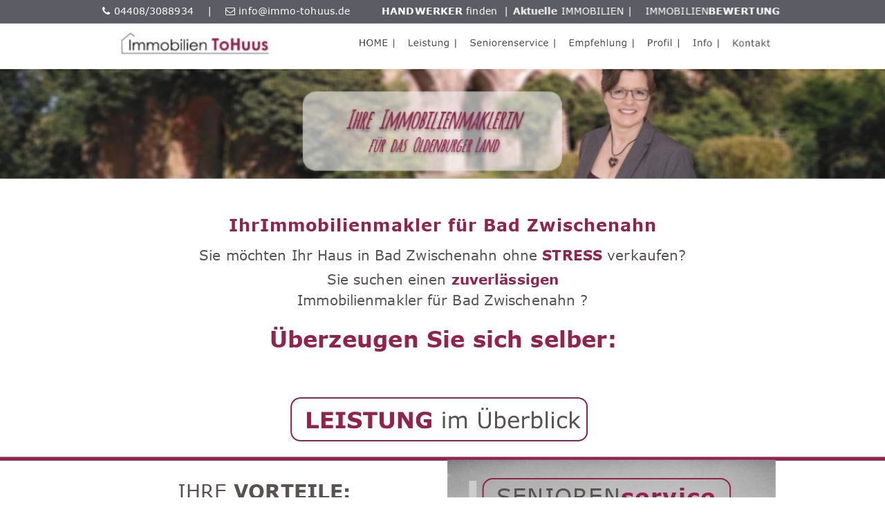

--- FILE ---
content_type: text/html
request_url: https://immo-tohuus.de/immobilienmakler-zwischenahn.htm
body_size: 11818
content:
<!DOCTYPE html>
<html lang="de">
<head>
 <meta http-equiv="X-UA-Compatible" content="IE=EDGE"/>
 <meta charset="utf-8"/>
 <meta name="Generator" content="Xara HTML filter v.9.7.0.65"/>
 <meta name="XAR Files" content="index_htm_files/xr_files.txt"/>
 <title>Immobilienmakler für Zwischenahn</title>
 <meta name="viewport" content="width=device-width, initial-scale=1" />
 <meta name="keywords" content="Immobilienmakler Bad Zwischenahn"/>
 <meta name="description" content="Ihre Immobilienmaklerin für Zwischenahn 
Sie möchten Ihr Haus in Zwischenahn ohne STRESS verkaufen?
"/>
 <link rel="stylesheet" href="index_htm_files/xr_fonts.css"/>
 <script><!--
 if(navigator.userAgent.indexOf('MSIE')!=-1 || navigator.userAgent.indexOf('Trident')!=-1){ document.write('<link rel="stylesheet" href="index_htm_files/xr_fontsie.css"/>');} 
 if(navigator.userAgent.indexOf('Android')!=-1){ document.write('<link rel="stylesheet" href="index_htm_files/xr_fontsrep.css"/>');} 
--></script>
 <script>document.documentElement.className="xr_bgh40";</script>
 <link rel="stylesheet" href="index_htm_files/xr_main.css"/>
 <link rel="stylesheet" href="index_htm_files/custom_styles.css"/>
 <link rel="stylesheet" href="index_htm_files/xr_text.css"/>
 <link rel="shortcut icon" type="image/ico" href="index_htm_files/favicon.ico"/>
 <link rel="icon" type="image/ico" href="index_htm_files/favicon.ico"/>
 <meta name="msapplication-TileImage" content="index_htm_files/tileicon.png"/>
 <link rel="apple-touch-icon" href="index_htm_files/tileicon.png"/>
 <script src="index_htm_files/roe.js"></script>
 <script src="index_htm_files/replaceMobileFonts.js"></script>
 <script src="index_htm_files/prs4.js"></script>
 <style id="xr_scstrchs">.xr_scstrch{width:100%;left:0%;z-index:-1;}</style>
 <script>xr_fitwidth=1000;xr_fws=1.50</script>
 <link rel="stylesheet" href="index_htm_files/xr_all.css" id="xr_mvcss"/>
 <!--[if lt IE 9]><link rel="stylesheet" href="index_htm_files/xr_ie.css"/><![endif]-->
 <script> var xr_multivar=1;xr_ios_ini2();</script>
 <script src="index_htm_files/jquery.js"></script>
 <link rel="stylesheet" href="index_htm_files/ani.css"/>
 <style>
  @media screen and (min-width: 735px) {#xr_xr {top:0px;}}
  @media screen and (max-width: 734px) {#xr_xr {top:0px;}}
 </style>
 <script id="CookieDeclaration" src="https://consent.cookiebot.com/d4a0d50c-ed8e-4731-bef3-7e8b2ec0dd00/cd.js" type="text/javascript" data- blockingmode = " auto"></script>

</head>
<body class="xr_bgb40">
<!--[if IE]><div class="xr_ap" id="xr_xrii"  style="width: 100%; height: 100%; top:0%; left:0%;"><![endif]-->
<!--[if !IE]><!--><div class="xr_ap" id="xr_xrii"  style="width: 100%; height: 100%; top:0%; left:0%; overflow:hidden;"><!--<![endif]-->
<div class="xr_ap" id="xr_bph" style="width: 100%; height: 100%; left: 0px; top: 0px; overflow: hidden;">
<div class="xr_ar xr_mvp_42 xr_mvpo " style="width: 100%; height: 100%;">
<div class="xr_pbd">
</div>
</div>
</div>
<!--[if gte IE 9]><!-->
<div id="xr_xr" class="xr_noc" style="position:relative; text-align:left; margin:0 auto;" onmousedown="xr_mm(event);">
<!--<![endif]-->
<!--[if lt IE 9]>
<div class="xr_ap" id="xr_xr" style="width: 990px; height: 3242px; left:50%; margin-left: -495px; text-align: left; top:0px;">
<![endif]-->
 <script>var xr_xr=document.getElementById("xr_xr");xr_rxc();</script>
<div id="xr_td" class="xr_td">
<div id="xr_mvp_41" class="xr_mvp_41 xr_bgn_40_0_0" style="position:absolute; width:990px; height:3242px;">
<div class="xr_ap xr_pp">
 <span class="xr_ar" style="left:0px;top:0px;width:990px;height:3242px; background-color: #FFFFFF;"></span>
</div>
<div class="xr_ap xr_xri_" style="width: 990px; height: 3242px;">
<div class="xr_group">
</div>
<div class="xr_group">
</div>
<div class="xr_group">
</div>
 <div class="xr_txt xr_s0" style="position: absolute; left:41px; top:332px; width:909px; height:10px;">
  <h1 class="xr_tc x--195-156berschrift_1 xr_s4" style="left: 115.17px; top: -24.13px; width: 679px;margin:0;">IhrImmobilienmakler für Bad Zwischenahn</h1>
  <span class="xr_tc Normal_text xr_s133" style="left: 72.82px; top: 20.04px; width: 763px;"><span class="Normal_text xr_s5" style="">Sie möchten Ihr Haus in Bad Zwischenahn ohne </span><span class="Normal_text xr_s131" style="">STRESS</span><span class="Normal_text xr_s6" style=""> </span><span class="Normal_text xr_s5" style="">verkaufen?</span></span>
  <h2 class="xr_tc Heading_1 Heading_2 xr_s133" style="left: 271.45px; top: 54.94px; width: 373px;margin:0;"><span class="Heading_1 Heading_2 xr_s5" style="">Sie suchen einen </span><span class="Heading_1 Heading_2 xr_s131" style="">zuverlässigen </span></h2>
  <span class="xr_tc ohne_Rahmen xr_s133" style="left: 223.79px; top: 85.25px; width: 475px;"><span class="ohne_Rahmen xr_s5" style="">Immobilienmakler für Bad Zwischenahn ?</span><span class="ohne_Rahmen xr_s134" style="">  </span></span>
  <h2 class="xr_tc Heading_1 Heading_2 xr_s135" style="left: 180.63px; top: 133.86px; width: 548px;margin:0;">Überzeugen Sie sich selber:</h2>
 </div>
<div class="xr_group">
</div>
<div class="xr_group">
</div>
<div class="xr_group">
</div>
<div class="xr_group">
 <span class="xr_ar xr_scstrch" style="height: 237px; top: 3005px; position: absolute; background-color: #5C5D64;"></span>
</div>
<div class="xr_group">
 <div class="xr_txt ohne_Rahmen Normaler_Text xr_s28" style="position: absolute; left:57px; top:3043px; width:231px; height:10px;">
  <span class="xr_tl ohne_Rahmen Normaler_Text xr_s29" style="top: -24.13px;">Immobilien ToHuus</span>
  <span class="xr_tl ohne_Rahmen Normaler_Text xr_s30" style="top: 10.07px;">Vorm Geestmoor 10</span>
  <span class="xr_tl ohne_Rahmen Normaler_Text xr_s30" style="top: 31.95px;">27798 Hude</span>
  <span class="xr_tl ohne_Rahmen Normaler_Text xr_s30" style="top: 75.69px;"> <span class="ohne_Rahmen Normaler_Text xr_s31" style="">&#61589;</span> 04408/3088934</span>
  <span class="xr_tl ohne_Rahmen Normaler_Text xr_s30" style="top: 122.48px;"><a href="&#109;&#97;&#105;&#108;&#116;&#111;&#58;&#105;&#110;&#102;&#111;&#64;&#105;&#109;&#109;&#111;&#45;&#116;&#111;&#104;&#117;&#117;&#115;&#46;&#100;&#101;" onclick="return(xr_nn());" onmousemove="xr_mo(this,264)" ><span class="ohne_Rahmen Normaler_Text xr_s31" style="">&#61443;</span></a><a href="&#109;&#97;&#105;&#108;&#116;&#111;&#58;&#105;&#110;&#102;&#111;&#64;&#105;&#109;&#109;&#111;&#45;&#116;&#111;&#104;&#117;&#117;&#115;&#46;&#100;&#101;" onclick="return(xr_nn());" onmousemove="xr_mo(this,264)" ><span class="ohne_Rahmen Normaler_Text xr_s30" style=""> </span></a></span>
  <span class="xr_tl ohne_Rahmen Normaler_Text xr_s30" style="left: 24.33px; top: 122.48px;"><a href="&#109;&#97;&#105;&#108;&#116;&#111;&#58;&#105;&#110;&#102;&#111;&#64;&#105;&#109;&#109;&#111;&#45;&#116;&#111;&#104;&#117;&#117;&#115;&#46;&#100;&#101;" onclick="return(xr_nn());" onmousemove="xr_mo(this,264)" ><span class="ohne_Rahmen Normaler_Text xr_s30" style="">info&#64;immo-tohuus.de</span></a></span>
 </div>
</div>
<div class="xr_group">
 <a href="index.htm" onclick="return(xr_nn());">
  <img class="xr_rn_ xr_rnsp_ xr_ap" src="index_htm_files/50316.png" alt="Immobilien ToHuus" title="" onmousemove="xr_mo(this,264,event)" style="left:514px;top:3178px;width:180px;height:15px;"/>
 </a>
</div>
<div class="xr_group">
 <a href="impressum.htm" onclick="return(xr_nn());">
  <img class="xr_rn_ xr_rnsp_ xr_ap" src="index_htm_files/50317.png" alt="| Impressum" title="" onmousemove="xr_mo(this,264,event)" style="left:693px;top:3178px;width:121px;height:19px;"/>
 </a>
</div>
<div class="xr_group">
 <a href="datenschutz.htm" onclick="return(xr_nn());">
  <img class="xr_rn_ xr_rnsp_ xr_ap" src="index_htm_files/50318.png" alt="| Datenschutz" title="" onmousemove="xr_mo(this,264,event)" style="left:809px;top:3178px;width:131px;height:18px;"/>
 </a>
</div>
<div class="xr_group">
 <a href="https://www.facebook.com/ImmobilienTuHuus" target="_blank" onclick="return(xr_nn());">
  <img class="xr_rn_ xr_rnsp_ xr_ap" id="type:58symbol" src="index_htm_files/42692.png" alt="" title="" onmousemove="xr_mo(this,264,event)" style="left:920px;top:3054px;width:14px;height:26px;"/>
 </a>
</div>
<div class="xr_group">
</div>
<div class="xr_group">
 <span class="xr_ar xr_scstrch" style="height: 219px; top: 2786px; position: absolute; background-color: #5C5D64;"></span>
</div>
<div class="xr_group">
 <div class="xr_txt Normal_text Normal_Verdana_18_hell xr_s32" style="position: absolute; left:57px; top:2838px; width:198px; height:10px;">
  <span class="xr_tl Normal_text Normal_Verdana_18_hell xr_s32" style="top: -18.1px;"><a href="immobilien.htm" onclick="return(xr_nn());" onmousemove="xr_mo(this,264)" ><span class="Normal_text Normal_Verdana_18_hell xr_s32" style="">Immobilienangebot</span></a></span>
  <span class="xr_tl Normal_text Normal_Verdana_18_hell xr_s32" style="top: 18.78px;"><a href="leistungen.htm" onclick="return(xr_nn());" onmousemove="xr_mo(this,264)" ><span class="Normal_text Normal_Verdana_18_hell xr_s32" style="">Service mit EXTRAS</span></a></span>
  <span class="xr_tl Normal_text Normal_Verdana_18_hell xr_s32" style="top: 55.65px;"><a href="seniorenservice.htm" onclick="return(xr_nn());" onmousemove="xr_mo(this,264)" ><span class="Normal_text Normal_Verdana_18_hell xr_s32" style="">Seniorenservice</span></a></span>
  <span class="xr_tl Normal_text Normal_Verdana_18_hell xr_s32" style="top: 92.53px;"><a href="tippgeber.htm" target="_self" onclick="return(xr_nn());" onmousemove="xr_mo(this,264)" ><span class="Normal_text Normal_Verdana_18_hell xr_s32" style="">Empfehlungen</span></a></span>
  <span class="xr_tl Normal_text Normal_Verdana_18_hell xr_s32" style="top: 129.4px;"><a href="index.htm#HeadingAnchor:58XqzPz" onclick="return(xr_nn());" onmousemove="xr_mo(this,264)" ><span class="Normal_text Normal_Verdana_18_hell xr_s32" style="">Netzwerk</span></a></span>
 </div>
</div>
<div class="xr_group">
 <div class="xr_txt xr_s0" style="position: absolute; left:271px; top:2838px; width:206px; height:10px;">
  <span class="xr_tl Normal_text Normal_Verdana_18_hell xr_s32" style="top: -18.1px;"><a href="aktuelles.htm" onclick="return(xr_nn());" onmousemove="xr_mo(this,264)" ><span class="Normal_text Normal_Verdana_18_hell xr_s32" style="">Info / Aktuelles</span></a></span>
  <span class="xr_tl Normal_text Normal_Verdana_18_hell xr_s32" style="top: 18.78px;"><a href="wohnen-im-alter.htm" target="_self" onclick="return(xr_nn());" onmousemove="xr_mo(this,264)" ><span class="Normal_text Normal_Verdana_18_hell xr_s32" style="">Wohnen im Alter</span></a></span>
  <span class="xr_tl Normal_text Normal_Verdana_18_hell xr_s32" style="top: 55.65px;"><a href="handwerker.htm" target="_blank" onclick="return(xr_nn());" onmousemove="xr_mo(this,264)" ><span class="Normal_text Normal_Verdana_18_hell xr_s32" style="">Handwerkersuche</span></a></span>
  <span class="xr_tl Normal_text Normal_Verdana_18_hell xr_s32" style="top: 92.53px;"><a href="immobilienbewertung.htm" onclick="return(xr_nn());" onmousemove="xr_mo(this,264)" ><span class="Normal_text Normal_Verdana_18_hell xr_s32" style="">Immobilienbewertung</span></a></span>
 </div>
</div>
<div class="xr_group">
 <span class="xr_ar xr_scstrch" style="height: 4px; top: 2782px; position: absolute; background-color: #91234C; border: 0px solid #91234C;"></span>
</div>
<div class="xr_group">
 <span class="xr_ar xr_scstrch" style="height: 2px; top: 3005px; position: absolute; background-color: #91234C; border: 0px solid #91234C;"></span>
</div>
<div class="xr_group">
 <span class="xr_ar" style="left:243px;top:2816px;width:1px;height:145px; background-color: #F7F5F3; border: 1px solid #F7F5F3;"></span>
</div>
<div class="xr_group">
 <div class="xr_txt x--195-156berschrift_1 xr_s33" style="position: absolute; left:648px; top:2934px; width:221px; height:10px;">
  <h1 class="xr_tl x--195-156berschrift_1 xr_s33" style="top: -20.11px;margin:0;"><a href="kontaktformular.htm" target="_self" onclick="return(xr_nn());" onmousemove="xr_mo(this,264)" ><span class="x--195-156berschrift_1 xr_s33" style="">KONTAKTFORMULAR</span></a></h1>
 </div>
</div>
<div class="xr_group">
 <a href="kontaktformular.htm" target="_self" onclick="return(xr_nn());">
  <span class="xr_ar" onmousemove="xr_mo(this,264,event)" style="left:638px;top:2906px;width:238px;height:42px; border: 2px solid #E5E5E5; border-radius: 10px;"></span>
 </a>
</div>
<div class="xr_group">
 <a href="#" onclick="return(xr_nn());">
  <img class="xr_rn_ xr_ap" src="index_htm_files/42697.jpg" alt="Immobilienboerse Weser-Ems" title="" onmousemove="xr_mo(this,264,event)" style="left:532px;top:3043px;width:199px;height:92px;"/>
 </a>
</div>
 <span class="xr_ar" style="left:492px;top:942px;width:479px;height:313px; background-color: #B2B2B2; border: 1px solid #B2B2B2;"></span>
 <a href="immobilienbewertung.htm" onclick="return(xr_nn());">
  <img class="xr_rn_ xr_ap" src="index_htm_files/48584.jpg" alt="Immobilienmakler Bad Zwischenahn" title="" onmousemove="xr_mo(this,264,event)" style="left:6px;top:937px;width:497px;height:319px;"/>
 </a>
 <svg class="xr_ar" style="left:58px;top:1047px;width:292px;height:174px; overflow: visible;overflow:visible; viewBox: 0 0 292 174; pointer-events: none;" >  <path d="m 0 0 l 291.82 0 l 0 174.23 l -291.82 0 l 0 -174.23 Z" fill="#C0C0C0" stroke="Transparent" stroke-width="0" stroke-linejoin="bevel" fill-rule="evenodd" pointer-events="visible" />
 </svg>
 <div class="xr_txt xr_s0" style="position: absolute; left:58px; top:1068px; width:292px; height:10px;">
  <h2 class="xr_tc x--195-156berschrift_2 xr_s136" style="left: -6.73px; top: -21.69px; width: 313px;margin:0;"><a href="immobilienbewertung.htm" onclick="return(xr_nn());" onmousemove="xr_mo(this,264)" ><span class="x--195-156berschrift_2 xr_s136" style="">Sie möchten Ihr </span></a><a href="immobilienbewertung.htm" onclick="return(xr_nn());" onmousemove="xr_mo(this,264)" ><span class="x--195-156berschrift_2 xr_s138" style="">HAUS </span></a><a href="immobilienbewertung.htm" onclick="return(xr_nn());" onmousemove="xr_mo(this,264)" ><span class="x--195-156berschrift_2 xr_s136" style="">in </span></a></h2>
  <h2 class="xr_tc x--195-156berschrift_2 xr_s136" style="left: 41.23px; top: 4.53px; width: 217px;margin:0;"><a href="immobilienbewertung.htm" onclick="return(xr_nn());" onmousemove="xr_mo(this,264)" ><span class="x--195-156berschrift_2 xr_s136" style="">Bad Zwischenahn </span></a></h2>
  <h2 class="xr_tc x--195-156berschrift_2 xr_s136" style="left: 79.97px; top: 30.75px; width: 132px;margin:0;"><a href="immobilienbewertung.htm" onclick="return(xr_nn());" onmousemove="xr_mo(this,264)" ><span class="x--195-156berschrift_2 xr_s136" style="">verkaufen?</span></a></h2>
  <h1 class="xr_tc x--195-156berschrift_1 xr_s139" style="left: 42.42px; top: 66.97px; width: 215px;margin:0;"><a href="immobilienbewertung.htm" onclick="return(xr_nn());" onmousemove="xr_mo(this,264)" ><span class="x--195-156berschrift_1 xr_s140" style="">HIER</span></a><a href="immobilienbewertung.htm" onclick="return(xr_nn());" onmousemove="xr_mo(this,264)" ><span class="x--195-156berschrift_1 xr_s141" style=""> </span></a><a href="immobilienbewertung.htm" onclick="return(xr_nn());" onmousemove="xr_mo(this,264)" ><span class="x--195-156berschrift_1 xr_s106" style="">geht es zur </span></a></h1>
  <h1 class="xr_tc x--195-156berschrift_1 xr_s142" style="left: 17.58px; top: 91.28px; width: 272px;margin:0;"><a href="immobilienbewertung.htm" onclick="return(xr_nn());" onmousemove="xr_mo(this,264)" ><span class="x--195-156berschrift_1 xr_s106" style="">Immobilienbewertung</span></a><a href="immobilienbewertung.htm" onclick="return(xr_nn());" onmousemove="xr_mo(this,264)" ><span class="x--195-156berschrift_1 xr_s141" style=""> </span></a><a href="immobilienbewertung.htm" onclick="return(xr_nn());" onmousemove="xr_mo(this,264)" ><span class="x--195-156berschrift_1 xr_s140" style=""> </span></a></h1>
  <h1 class="xr_tc x--195-156berschrift_1 xr_s140" style="left: 60.6px; top: 115.59px; width: 171px;margin:0;"><a href="immobilienbewertung.htm" onclick="return(xr_nn());" onmousemove="xr_mo(this,264)" ><span class="x--195-156berschrift_1 xr_s140" style="">Zwischenahn</span></a></h1>
 </div>
 <div class="xr_txt xr_s0" style="position: absolute; left:551px; top:979px; width:369px; height:10px;">
  <h2 class="xr_tc x--195-156berschrift_2 xr_s10" style="left: -8.42px; top: -28.15px; width: 386px;margin:0;">Immobilien Zwischenahn</h2>
  <span class="xr_tc Normal_text xr_s9" style="left: 36.03px; top: 5.88px; width: 303px;">Ihr Immobilienmakler für Bad </span>
  <span class="xr_tc Normal_text xr_s9" style="left: 119.87px; top: 27.75px; width: 129px;">Zwischenahn</span>
  <span class="xr_tc Normal_text xr_s9" style="left: 7.11px; top: 71.5px; width: 355px;">Sie wünschen mehr Informationen?</span>
  <span class="xr_tc Normal_text xr_s9" style="left: 7.94px; top: 115.25px; width: 359px;">Rufen Sie an - kostenlose Beratung </span>
  <span class="xr_tc Normal_text xr_s9" style="left: 153.45px; top: 137.13px; width: 62px;">unter:</span>
  <span class="xr_tc Normal_text xr_s99" style="left: 88.93px; top: 180.87px; width: 191px;">Immobilien ToHuus</span>
  <span class="xr_tc Normal_text xr_s99" style="left: 62.54px; top: 202.75px; width: 244px;">26160 Bad Zwischenahn</span>
  <span class="xr_tc Normal_text xr_s99" style="left: 61.2px; top: 224.62px; width: 247px;">Telefon: 04408-3088934</span>
 </div>
 <div class="xr_txt xr_s0" style="position: absolute; left:39px; top:1344px; width:884px; height:10px;">
  <h1 class="xr_tl x--195-156berschrift_1 xr_s4" style="top: -24.13px;margin:0;">Immobilienmakler Bad Zwischenahn </h1>
  <span class="xr_tl Normal_text xr_s17" style="top: 56.91px;"><span class="Normal_text xr_s9" style="">Als Ihr Immobilienmakler für </span><span class="Normal_text xr_s93" style="">Bad Zwischenahn</span><span class="Normal_text xr_s9" style=""> beobachtet Immobilien ToHuus die </span></span>
  <span class="xr_tl Normal_text xr_s9" style="top: 78.79px;">Marktentwicklung fortlaufend und hilft gerne beim Verkauf Ihrer Immobilie in Zwischenahn. </span>
  <span class="xr_tl Normal_text xr_s9" style="top: 100.66px;">Lassen Sie sich von den umfangreichen Leistungen Ihres Immobilienmaklers für Bad </span>
  <span class="xr_tl Normal_text xr_s9" style="top: 122.54px;">Zwischenahn - Immobilien ToHuus - überzeugen. </span>
  <h2 class="xr_tc x--195-156berschrift_2 xr_s10" style="left: 187.19px; top: 200.53px; width: 519px;margin:0;">Immobilien in Bad Zwischenahn: </h2>
  <span class="xr_tl Normal_text xr_s17" style="top: 249.56px;"><span class="Normal_text xr_s9" style="">Die </span><span class="Normal_text xr_s93" style="">Bodenrichtwerte</span><span class="Normal_text xr_s9" style=""> lagen 2024 dabei in Bad Zwischenahn selbst bei durchschnittlich 350 </span></span>
  <span class="xr_tl Normal_text xr_s9" style="top: 271.43px;">€/m².</span>
  <span class="xr_tl Normal_text xr_s9" style="top: 308.31px;">Wohnungen in Zwei- oder Mehrfamilienhäusern bei einem mittleren Wohnwert liegen in Bad  </span>
  <span class="xr_tl Normal_text xr_s9" style="top: 330.18px;">Zwischenahn bei einer <span class="Normal_text xr_s13" style="">Nettokaltmiete</span> (durchschnittliche Wohnung von 75 qm) bei ca.. 8,00 bis </span>
  <span class="xr_tl Normal_text xr_s9" style="top: 352.05px;">9,50 €/m². Neubauwohnungen sind in der Regel noch 1,5 bis 2,5 Euro/m² teurer.</span>
  <span class="xr_tc Normal_text xr_s143" style="left: 417.49px; top: 388.93px; width: 49px;">+++</span>
  <h2 class="xr_tc x--195-156berschrift_2 xr_s10" style="left: 218.93px; top: 427.62px; width: 456px;margin:0;">Wohnen in Bad Zwischenahn </h2>
  <span class="xr_tl Normal_text xr_s9" style="top: 476.64px;">Die Gemeinde Bad Zwischenahn liegt im Südosten des Landkreises Ammerland. Hauptort der </span>
  <span class="xr_tl Normal_text xr_s9" style="top: 498.52px;">Gemeinde und deren Verwaltungssitz ist der gleichnamige Ort Bad Zwischenahn am </span>
  <span class="xr_tl Normal_text xr_s9" style="top: 520.39px;">Zwischenahner Meer. Er liegt 17 Kilometer westlich der Stadt Oldenburg. </span>
  <span class="xr_tl Normal_text xr_s9" style="top: 557.27px;">Die Gemeinde Bad Zwischenahn ist in verschiedene <span class="Normal_text xr_s13" style="">Verwaltungsbezirke</span> gegliedert:</span>
  <span class="xr_tl Normal_text xr_s9" style="top: 594.14px;">Specken,Ekern, Dänikhorst, Ohrwege, Rostrup, gegliedert in die Verwaltungsbezirke Rostrup I </span>
  <span class="xr_tl Normal_text xr_s9" style="top: 616.02px;">und Rostrup II, Elmendorf, Helle, Aschhausen, Kayhausen, Kayhauserfeld, Petersfehn, gegliedert </span>
  <span class="xr_tl Normal_text xr_s9" style="top: 637.89px;">in die Verwaltungsbezirke Petersfehn I und Petersfehn II, Wehnen, Ofen, Westerholtsfelde und </span>
  <span class="xr_tl Normal_text xr_s9" style="top: 659.77px;">Bloh.</span>
  <span class="xr_tl Normal_text xr_s9" style="top: 696.64px;">Der Ort zeichnet sich aus durch die gute <span class="Normal_text xr_s13" style="">Verkehrsanbindung</span> durch die Autobahn  A 28 und die </span>
  <span class="xr_tl Normal_text xr_s9" style="top: 718.52px;">Zugverbindung nach Oldenburg-Bremen bzw. Leer - Groningen. Im Ort ist alles für den täglichen </span>
  <span class="xr_tl Normal_text xr_s9" style="top: 740.39px;">Bedarf vorhanden - Schulen, Ärzte, Apotheken, Ladenlokale. </span>
  <span class="xr_tl Normal_text xr_s9" style="top: 777.27px;">Für die Erholung gibt es einen Golfplatz in Rostrup, viele tolle Radwege, das Zwischenahner </span>
  <span class="xr_tl Normal_text xr_s9" style="top: 799.14px;">Meer, die Spielbank und noch vieles mehr. </span>
  <span class="xr_tl Normal_text xr_s17" style="top: 836.01px;"><span class="Normal_text xr_s9" style="">Hier erfahren Sie noch mehr - </span><a href="http://www.bad-zwischenahn.de" target="_blank" onclick="return(xr_nn());" onmousemove="xr_mo(this,264)" ><span class="Normal_text xr_s99" style="">Offizielle Seite von Bad Zwischenahn</span></a></span>
  <span class="xr_tl Normal_text xr_s99" style="top: 872.89px;"><a href="aktuelles.htm" onclick="return(xr_nn());" onmousemove="xr_mo(this,264)" ><span class="Normal_text xr_s99" style="">… zurück</span></a></span>
 </div>
<div class="xr_group">
 <span class="xr_ar xr_scstrch" style="height: 162px; top: 94px; position: absolute; background:url('index_htm_files/51087.jpg') center 0px repeat;"></span>
</div>
 <a href="seniorenservice.htm" onclick="return(xr_nn());">
  <img class="xr_rn_ xr_ap" src="index_htm_files/42823.jpg" alt="Seniorenservice" title="" onmousemove="xr_mo(this,264,event)" style="left:502px;top:659px;width:470px;height:278px;"/>
 </a>
 <svg class="xr_ar" style="left:533px;top:689px;width:11px;height:26px; overflow: visible;overflow:visible; viewBox: 0 0 11 26; pointer-events: none;" >  <path d="m 0 0 l 10.77 0 l 0 26.22 l -10.77 0 l 0 -26.22 Z" fill="#CCCCCC" stroke="Transparent" stroke-width="0" stroke-linejoin="bevel" fill-rule="evenodd" pointer-events="visible" />
 </svg>
 <div class="xr_txt x--195-156berschrift_2 xr_s138" style="position: absolute; left:533px; top:711px; width:11px; height:10px;">
 </div>
 <a href="seniorenservice.htm" target="_self" onclick="return(xr_nn());">
  <span class="xr_ar" onmousemove="xr_mo(this,264,event)" style="left:552px;top:685px;width:352px;height:66px; border: 2px solid #91234C; border-radius: 15px;"></span>
 </a>
 <div class="xr_txt xr_s144" style="position: absolute; left:572px; top:724px; width:336px; height:10px;">
  <span class="xr_tl xr_s144" style="top: -32.17px;"><a href="seniorenservice.htm" target="_self" onclick="return(xr_nn());" onmousemove="xr_mo(this,264)" ><span class="xr_s72" style="">SENIOREN</span></a><a href="seniorenservice.htm" target="_self" onclick="return(xr_nn());" onmousemove="xr_mo(this,264)" ><span class="xr_s145" style="">service</span></a></span>
 </div>
 <div class="xr_txt xr_s0" style="position: absolute; left:25px; top:715px; width:430px; height:10px;">
  <span class="xr_tc ohne_Rahmen Normaler_Text xr_s15" style="left: 78.39px; top: -28.15px; width: 273px;">IHRE<span class="ohne_Rahmen Normaler_Text xr_s16" style=""> VORTEILE:</span></span>
  <h2 class="xr_tl Heading_1 Heading_2 xr_s5" style="top: 17.29px;margin:0;">Lehnen Sie sich zurück, Immobilien </h2>
  <h2 class="xr_tl Heading_1 Heading_2 xr_s133" style="top: 41.6px;margin:0;"><span class="Heading_1 Heading_2 xr_s5" style="">ToHuus bietet einen </span><span class="Heading_1 Heading_2 xr_s131" style="">Seniorenservice</span><span class="Heading_1 Heading_2 xr_s130" style=""> für </span></h2>
  <h2 class="xr_tl Heading_1 Heading_2 xr_s130" style="top: 65.91px;margin:0;">Immobilienverkäufer aus <span class="Heading_1 Heading_2 xr_s131" style="">Zwischenahn </span></h2>
  <h2 class="xr_tl Heading_1 Heading_2 xr_s133" style="top: 90.21px;margin:0;"><span class="Heading_1 Heading_2 xr_s130" style="">und Umgebung, </span><span class="Heading_1 Heading_2 xr_s5" style="">mit dem auch Angehöri</span><span class="Heading_1 Heading_2 xr_s5" style="">-</span></h2>
  <h2 class="xr_tl Heading_1 Heading_2 xr_s5" style="top: 114.52px;margin:0;">gen die Organisation der nervenaufreiben-</h2>
  <h2 class="xr_tl Heading_1 Heading_2 xr_s5" style="top: 138.82px;margin:0;">den Aufgaben, die beim Auszug anstehen, </h2>
  <h2 class="xr_tl Heading_1 Heading_2 xr_s133" style="top: 163.13px;margin:0;"><span class="Heading_1 Heading_2 xr_s5" style="">abgenommen wird.</span></h2>
 </div>
 <span class="xr_ar xr_scstrch" style="height: 3px; top: 655px; position: absolute; background-color: #91234C; border: 1px solid #91234C;"></span>
 <span class="xr_ar xr_scstrch" style="height: 3px; top: 937px; position: absolute; background-color: #91234C; border: 1px solid #91234C;"></span>
<div class="xr_group">
 <a href="https://immobilien-dienstleister-award.de/" onclick="return(xr_nn());">
  <img class="xr_rn_ xr_rnsp_ xr_ap" src="index_htm_files/50329.png" alt="" title="" onmousemove="xr_mo(this,264,event)" style="left:295px;top:3008px;width:226px;height:226px;"/>
 </a>
</div>
 <a href="leistungen.htm" target="_self" onclick="return(xr_nn());">
  <img class="xr_rn_ xr_rnsp_ xr_ap" src="index_htm_files/51595.png" alt="LEISTUNG im Überblick" title="" onmousemove="xr_mo(this,264,event)" style="left:277px;top:569px;width:436px;height:74px;"/>
 </a>
 <div id="xr_xo264" class="xr_ap" style="left:0; top:0; width:990px; height:100px; visibility:hidden; z-index:3;">
 <a href="" onclick="return(false);" onmousedown="xr_ppir(this);">
 </a>
 </div>
 <div id="xr_xd264"></div>
</div>
</div>
<div id="xr_mvp_42" class="xr_mvp_42 xr_bgn_41_0_0 xr_mvpo" style="position:absolute; width:480px; height:4297px;">
<div class="xr_ap xr_pp">
 <span class="xr_ar" style="left:0px;top:0px;width:480px;height:4297px; background-color: #FFFEFE;"></span>
</div>
<div class="xr_ap xr_xri_" style="width: 480px; height: 4297px;">
<div class="xr_group">
</div>
<div class="xr_group">
</div>
<div class="xr_group">
 <svg class="xr_ar" style="left:240px;top:2px;width:1px;height:13px; overflow: visible;overflow:visible; viewBox: 0 0 1 13; pointer-events: none;" >  <path d="m 0 0 l 0 0 l 0 12.92 l 0 0 l 0 -12.92 Z" fill="#666666" stroke="Transparent" stroke-width="0" stroke-linejoin="round" stroke-linecap="round" fill-rule="evenodd" pointer-events="visible" />
 </svg>
 <svg class="xr_ar" style="left:69px;top:15px;width:341px;height:16px; overflow: visible;overflow:visible; viewBox: 0 0 341 16; pointer-events: none;" >  <path d="m 0 0 l 341.29 0 l 0 15.8 l -341.29 0 l 0 -15.8 Z" fill="#666666" stroke="Transparent" stroke-width="0" stroke-linejoin="round" stroke-linecap="round" fill-rule="evenodd" pointer-events="visible" />
 </svg>
</div>
 <div class="xr_txt xr_s0" style="position: absolute; left:25px; top:307px; width:443px; height:10px;">
  <h1 class="xr_tc x--195-156berschrift_1 xr_s4" style="left: -12.17px; top: -24.13px; width: 473px;margin:0;">IhrImmobilienmakler für Bad </h1>
  <h1 class="xr_tc x--195-156berschrift_1 xr_s4" style="left: 117.37px; top: 5.04px; width: 205px;margin:0;">Zwischenahn</h1>
  <span class="xr_tc Normal_text xr_s5" style="left: -15.46px; top: 49.2px; width: 477px;">Sie möchten Ihr Haus in Bad Zwischenahn </span>
  <span class="xr_tc Normal_text xr_s133" style="left: 76.78px; top: 73.51px; width: 286px;"><span class="Normal_text xr_s5" style="">ohne </span><span class="Normal_text xr_s131" style="">STRESS</span><span class="Normal_text xr_s6" style=""> </span><span class="Normal_text xr_s5" style="">verkaufen?</span></span>
  <h2 class="xr_tc Heading_1 Heading_2 xr_s133" style="left: 36.69px; top: 108.41px; width: 373px;margin:0;"><span class="Heading_1 Heading_2 xr_s5" style="">Sie suchen einen </span><span class="Heading_1 Heading_2 xr_s131" style="">zuverlässigen </span></h2>
  <span class="xr_tc ohne_Rahmen xr_s133" style="left: -10.97px; top: 138.72px; width: 475px;"><span class="ohne_Rahmen xr_s5" style="">Immobilienmakler für Bad Zwischenahn ?</span><span class="ohne_Rahmen xr_s134" style="">  </span></span>
  <h2 class="xr_tc Heading_1 Heading_2 xr_s135" style="left: 19.31px; top: 187.33px; width: 412px;margin:0;">Überzeugen Sie sich </h2>
  <h2 class="xr_tc Heading_1 Heading_2 xr_s135" style="left: 151.77px; top: 226.22px; width: 136px;margin:0;">selber:</h2>
 </div>
<div class="xr_group">
</div>
 <span class="xr_ar" style="left:0px;top:1658px;width:479px;height:364px; background-color: #B2B2B2; border: 1px solid #B2B2B2;"></span>
 <a href="immobilienbewertung.htm" onclick="return(xr_nn());">
  <img class="xr_rn_ xr_ap" src="index_htm_files/48587.jpg" alt="Immobilienmakler Bad Zwischenahn" title="" onmousemove="xr_mo(this,271,event)" style="left:0px;top:1358px;width:481px;height:309px;"/>
 </a>
 <div class="xr_txt xr_s0" style="position: absolute; left:62px; top:1716px; width:358px; height:10px;">
  <h2 class="xr_tc x--195-156berschrift_2 xr_s10" style="left: -13.92px; top: -28.15px; width: 386px;margin:0;">Immobilien Zwischenahn</h2>
  <span class="xr_tc Normal_text xr_s9" style="left: 30.53px; top: 5.88px; width: 303px;">Ihr Immobilienmakler für Bad </span>
  <span class="xr_tc Normal_text xr_s9" style="left: 114.37px; top: 27.75px; width: 129px;">Zwischenahn</span>
  <span class="xr_tc Normal_text xr_s9" style="left: 1.61px; top: 71.5px; width: 355px;">Sie wünschen mehr Informationen?</span>
  <span class="xr_tc Normal_text xr_s9" style="left: 2.44px; top: 115.25px; width: 359px;">Rufen Sie an - kostenlose Beratung </span>
  <span class="xr_tc Normal_text xr_s9" style="left: 147.95px; top: 137.13px; width: 62px;">unter:</span>
  <span class="xr_tc Normal_text xr_s99" style="left: 83.43px; top: 180.87px; width: 191px;">Immobilien ToHuus</span>
  <span class="xr_tc Normal_text xr_s99" style="left: 57.04px; top: 202.75px; width: 244px;">26160 Bad Zwischenahn</span>
  <span class="xr_tc Normal_text xr_s99" style="left: 55.7px; top: 224.62px; width: 247px;">Telefon: 04408-3088934</span>
 </div>
 <div class="xr_txt xr_s0" style="position: absolute; left:31px; top:2157px; width:419px; height:10px;">
  <h1 class="xr_tl x--195-156berschrift_1 xr_s4" style="top: -24.13px;margin:0;">Immobilienmakler Bad </h1>
  <h1 class="xr_tl x--195-156berschrift_1 xr_s4" style="top: 5.04px;margin:0;">Zwischenahn </h1>
  <span class="xr_tl Normal_text xr_s17" style="top: 86.08px;"><span class="Normal_text xr_s9" style="">Als Ihr Immobilienmakler für </span><span class="Normal_text xr_s93" style="">Bad </span></span>
  <span class="xr_tl Normal_text xr_s92" style="top: 107.95px;"><span class="Normal_text xr_s93" style="">Zwischenahn</span><span class="Normal_text xr_s9" style=""> beobachtet Immobilien </span></span>
  <span class="xr_tl Normal_text xr_s9" style="top: 129.83px;">ToHuus die Marktentwicklung fortlaufend und </span>
  <span class="xr_tl Normal_text xr_s9" style="top: 151.7px;">hilft gerne beim Verkauf Ihrer Immobilie in </span>
  <span class="xr_tl Normal_text xr_s9" style="top: 173.58px;">Zwischenahn. Lassen Sie sich von den </span>
  <span class="xr_tl Normal_text xr_s9" style="top: 195.45px;">umfangreichen Leistungen Ihres </span>
  <span class="xr_tl Normal_text xr_s9" style="top: 217.33px;">Immobilienmaklers für Bad Zwischenahn - </span>
  <span class="xr_tl Normal_text xr_s9" style="top: 239.2px;">Immobilien ToHuus - überzeugen. </span>
  <h2 class="xr_tc x--195-156berschrift_2 xr_s10" style="left: 65.57px; top: 317.19px; width: 293px;margin:0;">Immobilien in Bad </h2>
  <h2 class="xr_tc x--195-156berschrift_2 xr_s10" style="left: 99.23px; top: 351.22px; width: 226px;margin:0;">Zwischenahn: </h2>
  <span class="xr_tl Normal_text xr_s17" style="top: 400.25px;"><span class="Normal_text xr_s9" style="">Die </span><span class="Normal_text xr_s93" style="">Bodenrichtwerte</span><span class="Normal_text xr_s9" style=""> lagen 2024 dabei in </span></span>
  <span class="xr_tl Normal_text xr_s9" style="top: 422.12px;">Bad Zwischenahn selbst bei durchschnittlich </span>
  <span class="xr_tl Normal_text xr_s9" style="top: 444px;">350 €/m².</span>
  <span class="xr_tl Normal_text xr_s9" style="top: 480.87px;">Wohnungen in Zwei- oder </span>
  <span class="xr_tl Normal_text xr_s9" style="top: 502.75px;">Mehrfamilienhäusern bei einem mittleren </span>
  <span class="xr_tl Normal_text xr_s9" style="top: 524.62px;">Wohnwert liegen in Bad  Zwischenahn bei </span>
  <span class="xr_tl Normal_text xr_s9" style="top: 546.5px;">einer <span class="Normal_text xr_s13" style="">Nettokaltmiete</span> (durchschnittliche </span>
  <span class="xr_tl Normal_text xr_s9" style="top: 568.37px;">Wohnung von 75 qm) bei ca.. 8,00 bis 9,50 </span>
  <span class="xr_tl Normal_text xr_s9" style="top: 590.25px;">€/m². Neubauwohnungen sind in der Regel </span>
  <span class="xr_tl Normal_text xr_s9" style="top: 612.12px;">noch 1,5 bis 2,5 Euro/m² teurer.</span>
  <span class="xr_tc Normal_text xr_s143" style="left: 182.94px; top: 649px; width: 49px;">+++</span>
  <h2 class="xr_tc x--195-156berschrift_2 xr_s10" style="left: -15.62px; top: 687.68px; width: 456px;margin:0;">Wohnen in Bad Zwischenahn </h2>
  <span class="xr_tl Normal_text xr_s9" style="top: 736.71px;">Die Gemeinde Bad Zwischenahn liegt im </span>
  <span class="xr_tl Normal_text xr_s9" style="top: 758.59px;">Südosten des Landkreises Ammerland. </span>
  <span class="xr_tl Normal_text xr_s9" style="top: 780.46px;">Hauptort der Gemeinde und deren </span>
  <span class="xr_tl Normal_text xr_s9" style="top: 802.33px;">Verwaltungssitz ist der gleichnamige Ort Bad </span>
  <span class="xr_tl Normal_text xr_s9" style="top: 824.21px;">Zwischenahn am Zwischenahner Meer. Er </span>
  <span class="xr_tl Normal_text xr_s9" style="top: 846.08px;">liegt 17 Kilometer westlich der Stadt </span>
  <span class="xr_tl Normal_text xr_s9" style="top: 867.96px;">Oldenburg. </span>
  <span class="xr_tl Normal_text xr_s9" style="top: 904.83px;">Die Gemeinde Bad Zwischenahn ist in </span>
  <span class="xr_tl Normal_text xr_s9" style="top: 926.71px;">verschiedene <span class="Normal_text xr_s13" style="">Verwaltungsbezirke</span> </span>
  <span class="xr_tl Normal_text xr_s9" style="top: 948.58px;">gegliedert:</span>
  <span class="xr_tl Normal_text xr_s9" style="top: 985.46px;">Specken,Ekern, Dänikhorst, Ohrwege, </span>
  <span class="xr_tl Normal_text xr_s9" style="top: 1007.33px;">Rostrup, gegliedert in die Verwaltungsbezirke </span>
  <span class="xr_tl Normal_text xr_s9" style="top: 1029.21px;">Rostrup I und Rostrup II, Elmendorf, Helle, </span>
  <span class="xr_tl Normal_text xr_s9" style="top: 1051.08px;">Aschhausen, Kayhausen, Kayhauserfeld, </span>
  <span class="xr_tl Normal_text xr_s9" style="top: 1072.96px;">Petersfehn, gegliedert in die </span>
  <span class="xr_tl Normal_text xr_s9" style="top: 1094.83px;">Verwaltungsbezirke Petersfehn I und </span>
  <span class="xr_tl Normal_text xr_s9" style="top: 1116.71px;">Petersfehn II, Wehnen, Ofen, </span>
  <span class="xr_tl Normal_text xr_s9" style="top: 1138.58px;">Westerholtsfelde und Bloh.</span>
  <span class="xr_tl Normal_text xr_s9" style="top: 1175.45px;">Der Ort zeichnet sich aus durch die gute </span>
  <span class="xr_tl Normal_text xr_s12" style="top: 1197.33px;"><span class="Normal_text xr_s13" style="">Verkehrsanbindung</span><span class="Normal_text xr_s9" style=""> durch die Autobahn  A </span></span>
  <span class="xr_tl Normal_text xr_s9" style="top: 1219.2px;">28 und die Zugverbindung nach Oldenburg-</span>
  <span class="xr_tl Normal_text xr_s9" style="top: 1241.08px;">Bremen bzw. Leer - Groningen. Im Ort ist </span>
  <span class="xr_tl Normal_text xr_s9" style="top: 1262.95px;">alles für den täglichen Bedarf vorhanden - </span>
  <span class="xr_tl Normal_text xr_s9" style="top: 1284.83px;">Schulen, Ärzte, Apotheken, Ladenlokale. </span>
  <span class="xr_tl Normal_text xr_s9" style="top: 1321.7px;">Für die Erholung gibt es einen Golfplatz in </span>
  <span class="xr_tl Normal_text xr_s9" style="top: 1343.58px;">Rostrup, viele tolle Radwege, das </span>
  <span class="xr_tl Normal_text xr_s9" style="top: 1365.45px;">Zwischenahner Meer, die Spielbank und noch </span>
  <span class="xr_tl Normal_text xr_s9" style="top: 1387.33px;">vieles mehr. </span>
  <span class="xr_tl Normal_text xr_s17" style="top: 1424.2px;"><span class="Normal_text xr_s9" style="">Hier erfahren Sie noch mehr - </span><a href="http://www.bad-zwischenahn.de" target="_blank" onclick="return(xr_nn());" onmousemove="xr_mo(this,271)" ><span class="Normal_text xr_s99" style="">Offizielle Seite </span></a></span>
  <span class="xr_tl Normal_text xr_s17" style="top: 1446.08px;"><a href="http://www.bad-zwischenahn.de" target="_blank" onclick="return(xr_nn());" onmousemove="xr_mo(this,271)" ><span class="Normal_text xr_s99" style="">von Bad Zwischenahn</span></a></span>
  <span class="xr_tl Normal_text xr_s99" style="top: 1482.95px;"><a href="aktuelles.htm" onclick="return(xr_nn());" onmousemove="xr_mo(this,271)" ><span class="Normal_text xr_s99" style="">… zurück</span></a></span>
 </div>
<div class="xr_group">
 <span class="xr_rn_ xr_ar xr_scstrch" style="height: 113px; top: 108px; position: absolute; background:url('index_htm_files/51118.jpg') center 0px repeat; background-size: 783px 113px;"></span>
</div>
 <a href="seniorenservice.htm" onclick="return(xr_nn());">
  <img class="xr_rn_ xr_ap" src="index_htm_files/42826.jpg" alt="Seniorenservice" title="" onmousemove="xr_mo(this,271,event)" style="left:-1px;top:669px;width:481px;height:278px;"/>
 </a>
 <a href="seniorenservice.htm" target="_self" onclick="return(xr_nn());">
  <span class="xr_ar" onmousemove="xr_mo(this,271,event)" style="left:66px;top:952px;width:352px;height:66px; border: 2px solid #91234C; border-radius: 15px;"></span>
 </a>
 <div class="xr_txt xr_s144" style="position: absolute; left:86px; top:991px; width:336px; height:10px;">
  <span class="xr_tl xr_s144" style="top: -32.17px;"><a href="seniorenservice.htm" target="_self" onclick="return(xr_nn());" onmousemove="xr_mo(this,271)" ><span class="xr_s72" style="">SENIOREN</span></a><a href="seniorenservice.htm" target="_self" onclick="return(xr_nn());" onmousemove="xr_mo(this,271)" ><span class="xr_s145" style="">service</span></a></span>
 </div>
 <div class="xr_txt xr_s0" style="position: absolute; left:39px; top:1119px; width:402px; height:10px;">
  <span class="xr_tc ohne_Rahmen Normaler_Text xr_s15" style="left: 64.39px; top: -28.15px; width: 273px;">IHRE<span class="ohne_Rahmen Normaler_Text xr_s16" style=""> VORTEILE:</span></span>
  <h2 class="xr_tl Heading_1 Heading_2 xr_s5" style="top: 17.29px;margin:0;">Lehnen Sie sich zurück, Immobilien </h2>
  <h2 class="xr_tl Heading_1 Heading_2 xr_s133" style="top: 41.6px;margin:0;"><span class="Heading_1 Heading_2 xr_s5" style="">ToHuus bietet einen </span><span class="Heading_1 Heading_2 xr_s131" style="">Seniorenservice</span><span class="Heading_1 Heading_2 xr_s130" style=""> </span></h2>
  <h2 class="xr_tl Heading_1 Heading_2 xr_s130" style="top: 65.91px;margin:0;">für Immobilienverkäufer aus <span class="Heading_1 Heading_2 xr_s131" style="">Zwische</span><span class="Heading_1 Heading_2 xr_s131" style="">-</span></h2>
  <h2 class="xr_tl Heading_1 Heading_2 xr_s146" style="top: 90.21px;margin:0;"><span class="Heading_1 Heading_2 xr_s131" style="">nahn </span><span class="Heading_1 Heading_2 xr_s130" style="">und Umgebung, </span><span class="Heading_1 Heading_2 xr_s5" style="">mit dem auch </span></h2>
  <h2 class="xr_tl Heading_1 Heading_2 xr_s5" style="top: 114.52px;margin:0;">Angehörigen die Organisation der ner-</h2>
  <h2 class="xr_tl Heading_1 Heading_2 xr_s5" style="top: 138.82px;margin:0;">venaufreibenden Aufgaben, die beim </h2>
  <h2 class="xr_tl Heading_1 Heading_2 xr_s133" style="top: 163.13px;margin:0;"><span class="Heading_1 Heading_2 xr_s5" style="">Auszug anstehen, abgenommen wird.</span></h2>
 </div>
 <a href="leistungen.htm" target="_self" onclick="return(xr_nn());">
  <img class="xr_rn_ xr_rnsp_ xr_ap" src="index_htm_files/51599.png" alt="LEISTUNG im Überblick" title="" onmousemove="xr_mo(this,271,event)" style="left:28px;top:577px;width:436px;height:74px;"/>
 </a>
 <svg class="xr_ar" style="left:25px;top:1460px;width:308px;height:179px; overflow: visible;overflow:visible; viewBox: 0 0 308 179; pointer-events: none;" >  <path d="m 0 0 l 308.06 0 l 0 178.57 l -308.06 0 l 0 -178.57 Z" fill="#C0C0C0" stroke="Transparent" stroke-width="0" stroke-linejoin="bevel" fill-rule="evenodd" pointer-events="visible" />
 </svg>
 <div class="xr_txt xr_s0" style="position: absolute; left:25px; top:1482px; width:308px; height:10px;">
  <h2 class="xr_tc x--195-156berschrift_2 xr_s136" style="left: 1.39px; top: -21.69px; width: 313px;margin:0;"><a href="immobilienbewertung.htm" onclick="return(xr_nn());" onmousemove="xr_mo(this,271)" ><span class="x--195-156berschrift_2 xr_s136" style="">Sie möchten Ihr </span></a><a href="immobilienbewertung.htm" onclick="return(xr_nn());" onmousemove="xr_mo(this,271)" ><span class="x--195-156berschrift_2 xr_s138" style="">HAUS </span></a><a href="immobilienbewertung.htm" onclick="return(xr_nn());" onmousemove="xr_mo(this,271)" ><span class="x--195-156berschrift_2 xr_s136" style="">in </span></a></h2>
  <h2 class="xr_tc x--195-156berschrift_2 xr_s136" style="left: 49.35px; top: 4.53px; width: 217px;margin:0;"><a href="immobilienbewertung.htm" onclick="return(xr_nn());" onmousemove="xr_mo(this,271)" ><span class="x--195-156berschrift_2 xr_s136" style="">Bad Zwischenahn </span></a></h2>
  <h2 class="xr_tc x--195-156berschrift_2 xr_s136" style="left: 88.09px; top: 30.75px; width: 132px;margin:0;"><a href="immobilienbewertung.htm" onclick="return(xr_nn());" onmousemove="xr_mo(this,271)" ><span class="x--195-156berschrift_2 xr_s136" style="">verkaufen?</span></a></h2>
  <h1 class="xr_tc x--195-156berschrift_1 xr_s139" style="left: 50.54px; top: 66.97px; width: 215px;margin:0;"><a href="immobilienbewertung.htm" onclick="return(xr_nn());" onmousemove="xr_mo(this,271)" ><span class="x--195-156berschrift_1 xr_s140" style="">HIER</span></a><a href="immobilienbewertung.htm" onclick="return(xr_nn());" onmousemove="xr_mo(this,271)" ><span class="x--195-156berschrift_1 xr_s141" style=""> </span></a><a href="immobilienbewertung.htm" onclick="return(xr_nn());" onmousemove="xr_mo(this,271)" ><span class="x--195-156berschrift_1 xr_s106" style="">geht es zur </span></a></h1>
  <h1 class="xr_tc x--195-156berschrift_1 xr_s142" style="left: 25.7px; top: 91.28px; width: 272px;margin:0;"><a href="immobilienbewertung.htm" onclick="return(xr_nn());" onmousemove="xr_mo(this,271)" ><span class="x--195-156berschrift_1 xr_s106" style="">Immobilienbewertung</span></a><a href="immobilienbewertung.htm" onclick="return(xr_nn());" onmousemove="xr_mo(this,271)" ><span class="x--195-156berschrift_1 xr_s141" style=""> </span></a><a href="immobilienbewertung.htm" onclick="return(xr_nn());" onmousemove="xr_mo(this,271)" ><span class="x--195-156berschrift_1 xr_s140" style=""> </span></a></h1>
  <h1 class="xr_tc x--195-156berschrift_1 xr_s140" style="left: 68.72px; top: 115.59px; width: 171px;margin:0;"><a href="immobilienbewertung.htm" onclick="return(xr_nn());" onmousemove="xr_mo(this,271)" ><span class="x--195-156berschrift_1 xr_s140" style="">Zwischenahn</span></a></h1>
 </div>
<div class="xr_group">
 <span class="xr_ar" style="left:0px;top:3674px;width:480px;height:623px; background-color: #5C5D64;"></span>
</div>
<div class="xr_group">
 <div class="xr_txt ohne_Rahmen Normaler_Text xr_s28" style="position: absolute; left:45px; top:4041px; width:231px; height:10px;">
  <span class="xr_tl ohne_Rahmen Normaler_Text xr_s29" style="top: -24.13px;">Immobilien ToHuus</span>
  <span class="xr_tl ohne_Rahmen Normaler_Text xr_s30" style="top: 10.07px;">Vorm Geestmoor 10</span>
  <span class="xr_tl ohne_Rahmen Normaler_Text xr_s30" style="top: 31.95px;">27798 Hude</span>
  <span class="xr_tl ohne_Rahmen Normaler_Text xr_s30" style="top: 65.98px;"> <span class="ohne_Rahmen Normaler_Text xr_s31" style="">&#61589;</span> 04408/3088934</span>
  <span class="xr_tl ohne_Rahmen Normaler_Text xr_s30" style="top: 92.85px;"><a href="&#109;&#97;&#105;&#108;&#116;&#111;&#58;&#105;&#110;&#102;&#111;&#64;&#105;&#109;&#109;&#111;&#45;&#116;&#111;&#104;&#117;&#117;&#115;&#46;&#100;&#101;" onclick="return(xr_nn());" onmousemove="xr_mo(this,271)" ><span class="ohne_Rahmen Normaler_Text xr_s31" style="">&#61443;</span></a><a href="&#109;&#97;&#105;&#108;&#116;&#111;&#58;&#105;&#110;&#102;&#111;&#64;&#105;&#109;&#109;&#111;&#45;&#116;&#111;&#104;&#117;&#117;&#115;&#46;&#100;&#101;" onclick="return(xr_nn());" onmousemove="xr_mo(this,271)" ><span class="ohne_Rahmen Normaler_Text xr_s30" style=""> </span></a><a href="&#109;&#97;&#105;&#108;&#116;&#111;&#58;&#105;&#110;&#102;&#111;&#64;&#105;&#109;&#109;&#111;&#45;&#116;&#111;&#104;&#117;&#117;&#115;&#46;&#100;&#101;" onclick="return(xr_nn());" onmousemove="xr_mo(this,271)" ><span class="ohne_Rahmen Normaler_Text xr_s30" style="">info&#64;immo-tohuus.de</span></a></span>
 </div>
</div>
<div class="xr_group">
 <a href="impressum.htm" onclick="return(xr_nn());">
  <img class="xr_rn_ xr_rnsp_ xr_ap" src="index_htm_files/53966.png" alt="Impressum" title="" onmousemove="xr_mo(this,271,event)" style="left:136px;top:4250px;width:108px;height:18px;"/>
 </a>
</div>
<div class="xr_group">
 <a href="datenschutz.htm" onclick="return(xr_nn());">
  <img class="xr_rn_ xr_rnsp_ xr_ap" src="index_htm_files/53967.png" alt="| Datenschutz" title="" onmousemove="xr_mo(this,271,event)" style="left:254px;top:4249px;width:130px;height:18px;"/>
 </a>
</div>
<div class="xr_group">
 <div class="xr_txt Normal_text Normal_Verdana_18_hell xr_s32" style="position: absolute; left:29px; top:3742px; width:188px; height:10px;">
  <span class="xr_tl Normal_text Normal_Verdana_18_hell xr_s32" style="top: -18.1px;"><a href="https://smartsite2.myonoffice.de/kunden/weserems/937/immobilien.xhtml" target="_blank" onclick="return(xr_nn());" onmousemove="xr_mo(this,271)" ><span class="Normal_text Normal_Verdana_18_hell xr_s32" style="">Immobilienangebot</span></a></span>
  <span class="xr_tl Normal_text Normal_Verdana_18_hell xr_s32" style="top: 18.78px;"><a href="seniorenservice.htm" onclick="return(xr_nn());" onmousemove="xr_mo(this,271)" ><span class="Normal_text Normal_Verdana_18_hell xr_s32" style="">Seniorenservice</span></a></span>
  <span class="xr_tl Normal_text Normal_Verdana_18_hell xr_s32" style="top: 55.65px;"><a href="tippgeber.htm" target="_self" onclick="return(xr_nn());" onmousemove="xr_mo(this,271)" ><span class="Normal_text Normal_Verdana_18_hell xr_s32" style="">Empfehlungen</span></a></span>
 </div>
</div>
<div class="xr_group">
 <div class="xr_txt xr_s0" style="position: absolute; left:255px; top:3742px; width:206px; height:10px;">
  <span class="xr_tr Normal_text Normal_Verdana_18_hell xr_s32" style="left: 52.42px; top: -18.1px; width: 153px;"><a href="aktuelles.htm" onclick="return(xr_nn());" onmousemove="xr_mo(this,271)" ><span class="Normal_text Normal_Verdana_18_hell xr_s32" style="">Info / Aktuelles</span></a></span>
  <span class="xr_tr Normal_text Normal_Verdana_18_hell xr_s32" style="left: 39.88px; top: 18.78px; width: 166px;"><a href="wohnen-im-alter.htm" target="_self" onclick="return(xr_nn());" onmousemove="xr_mo(this,271)" ><span class="Normal_text Normal_Verdana_18_hell xr_s32" style="">Wohnen im Alter</span></a></span>
  <span class="xr_tr Normal_text Normal_Verdana_18_hell xr_s32" style="left: 28.19px; top: 55.65px; width: 177px;"><a href="https://portal.weser-ems.immo/p/company/66/iframe" target="_blank" onclick="return(xr_nn());" onmousemove="xr_mo(this,271)" ><span class="Normal_text Normal_Verdana_18_hell xr_s32" style="">Handwerkersuche</span></a></span>
  <span class="xr_tr Normal_text Normal_Verdana_18_hell xr_s32" style="left: -12.09px; top: 92.53px; width: 218px;"><a href="immobilienbewertung.htm" onclick="return(xr_nn());" onmousemove="xr_mo(this,271)" ><span class="Normal_text Normal_Verdana_18_hell xr_s32" style="">Immobilienbewertung</span></a></span>
 </div>
</div>
<div class="xr_group">
 <span class="xr_ar xr_scstrch" style="height: 10px; top: 3989px; position: absolute; background-color: #91234C; border: 0px solid #91234C;"></span>
</div>
<div class="xr_group">
 <div class="xr_txt xr_s39" style="position: absolute; left:129px; top:3937px; width:221px; height:10px;">
  <span class="xr_tl xr_s39" style="top: -20.11px;"><a href="kontaktformular.htm" target="_self" onclick="return(xr_nn());" onmousemove="xr_mo(this,271)" ><span class="xr_s39" style="">KONTAKTFORMULAR</span></a></span>
 </div>
</div>
<div class="xr_group">
 <a href="kontaktformular.htm" target="_self" onclick="return(xr_nn());">
  <span class="xr_ar xr_scstrch" onmousemove="xr_mo(this,271,event)" style="height: 40px; top: 3909px; position: absolute; border: 2px solid #91234C; border-radius: 10px;"></span>
 </a>
</div>
 <div id="xr_xo271" class="xr_ap" style="left:0; top:0; width:480px; height:100px; visibility:hidden; z-index:3;">
 <a href="" onclick="return(false);" onmousedown="xr_ppir(this);">
 </a>
 </div>
 <div id="xr_xd271"></div>
</div>
</div>
</div>
</div>
<div class="xr_ap  xr_mvp_41 " style="top:0px; left:0px; width:0px; height:0px; text-align:left;">
 <div class="xr_ap xr_stickie" style="position:fixed;left:50%;margin-left:-500px;top:34px;width:100%;height:65px;">
 <span class="xr_ar" style=" left: 0px; width: 100%; height: 65px; position: fixed; background-color: #FFFFFF;"></span>
 </div>
<div class="xr_group">
 <div class="xr_ap xr_stickie" style="position:fixed;left:50%;margin-left:-495px;top:0px;width:100%;height:34px;">
 <span class="xr_ar" style=" left: 0px; width: 100%; height: 34px; position: fixed; background-color: #5C5D64;"></span>
 </div>
</div>
 <div class="xr_ap xr_stickie" style="position:fixed; left: 50%; margin-left: -312px; top: 4px; width:369px; height:14px;">
 <div class="xr_txt xr_s28" style="position: absolute; left:0px; top:0px; width:369px; height:10px;">
  <span class="xr_tc xr_s40" style="left: -195.8px; top: 2.71px; width: 406px;"> <span class="xr_s41" style="">&#61589;</span> 04408/3088934    |    <a href="&#109;&#97;&#105;&#108;&#116;&#111;&#58;&#105;&#110;&#102;&#111;&#64;&#105;&#109;&#109;&#111;&#45;&#116;&#111;&#104;&#117;&#117;&#115;&#46;&#100;&#101;" onclick="return(xr_nn());" onmousemove="xr_mo(this,271)" ><span class="xr_s41" style="">&#61443;</span></a><a href="&#109;&#97;&#105;&#108;&#116;&#111;&#58;&#105;&#110;&#102;&#111;&#64;&#105;&#109;&#109;&#111;&#45;&#116;&#111;&#104;&#117;&#117;&#115;&#46;&#100;&#101;" onclick="return(xr_nn());" onmousemove="xr_mo(this,271)" ><span class="xr_s40" style=""> info&#64;immo-tohuus.de</span></a> <span class="xr_s42" style="">  </span></span>
 </div>
 </div>
<div class="xr_xpos xr_stickie" style="position:fixed; left: 50%; margin-left: -130px; top: 40px; width:610px; height:45px;">
<div id="xr_nb121" class="xr_ar">
 <div class="xr_ar xr_nb0">
 <a href="index.htm" onclick="return(xr_nn());">
  <img class="xr_rn_ xr_rnsp_ xr_ap xr_1ao" src="index_htm_files/50343.png" alt="HOME |" title="" onmousemove="xr_mo(this,271,event)" style="left:0px;top:0px;width:72px;height:45px;"/>
  <img class="xr_rn_ xr_rnsp_ xr_ap xr_1a3 xr_1aso3 xr_rs" src="index_htm_files/50352.png" alt="HOME |" title="" onmousemove="xr_mo(this,271)" style="left:0px;top:0px;width:72px;height:45px;"/>
 <span onmousemove="xr_mo(this,271,event)" style="position:absolute; display:block; left: 0px; top: 0px; width: 72px; height: 45px;"></span>
 </a>
 </div>
 <div class="xr_ar xr_nb0">
 <a href="leistungen.htm" onclick="return(xr_nn());">
  <img class="xr_rn_ xr_rnsp_ xr_ap xr_1ao" src="index_htm_files/50344.png" alt="Immobilien ToHuus-Navigation" title="Immobilien ToHuus-Navigation" onmousemove="xr_mo(this,271,event)" style="left:71px;top:0px;width:89px;height:45px;"/>
  <img class="xr_rn_ xr_rnsp_ xr_ap xr_1a3 xr_1aso3 xr_rs" src="index_htm_files/50353.png" alt="Immobilien ToHuus-Navigation" title="Immobilien ToHuus-Navigation" onmousemove="xr_mo(this,271)" style="left:71px;top:0px;width:89px;height:45px;"/>
 <span onmousemove="xr_mo(this,271,event)" style="position:absolute; display:block; left: 71px; top: 0px; width: 89px; height: 45px;"></span>
 </a>
 </div>
 <div class="xr_ar xr_nb0">
 <a href="seniorenservice.htm" target="_self" onclick="return(xr_nn());">
  <img class="xr_rn_ xr_rnsp_ xr_ap xr_1ao" src="index_htm_files/50345.png" alt="Immobilien ToHuus-Navigation" title="Immobilien ToHuus-Navigation" onmousemove="xr_mo(this,271,event)" style="left:159px;top:0px;width:143px;height:45px;"/>
  <img class="xr_rn_ xr_rnsp_ xr_ap xr_1a3 xr_1aso3 xr_rs" src="index_htm_files/50354.png" alt="Immobilien ToHuus-Navigation" title="Immobilien ToHuus-Navigation" onmousemove="xr_mo(this,271)" style="left:159px;top:0px;width:143px;height:45px;"/>
 <span onmousemove="xr_mo(this,271,event)" style="position:absolute; display:block; left: 159px; top: 0px; width: 143px; height: 45px;"></span>
 </a>
 </div>
 <div class="xr_ar xr_nb0">
 <a href="tippgeber.htm" target="_self" onclick="return(xr_nn());">
  <img class="xr_rn_ xr_rnsp_ xr_ap xr_1ao" src="index_htm_files/50346.png" alt="Immobilien ToHuus-Navigation" title="Immobilien ToHuus-Navigation" onmousemove="xr_mo(this,271,event)" style="left:301px;top:0px;width:113px;height:45px;"/>
  <img class="xr_rn_ xr_rnsp_ xr_ap xr_1a3 xr_1aso3 xr_rs" src="index_htm_files/50355.png" alt="Immobilien ToHuus-Navigation" title="Immobilien ToHuus-Navigation" onmousemove="xr_mo(this,271)" style="left:301px;top:0px;width:113px;height:45px;"/>
 <span onmousemove="xr_mo(this,271,event)" style="position:absolute; display:block; left: 301px; top: 0px; width: 113px; height: 45px;"></span>
 </a>
 </div>
 <div class="xr_ar xr_nb0">
 <a href="profil.htm" target="_self" onclick="return(xr_nn());">
  <img class="xr_rn_ xr_rnsp_ xr_ap xr_1ao" src="index_htm_files/50347.png" alt="Immobilien ToHuus-Navigation" title="Immobilien ToHuus-Navigation" onmousemove="xr_mo(this,271,event)" style="left:413px;top:0px;width:66px;height:45px;"/>
  <img class="xr_rn_ xr_rnsp_ xr_ap xr_1a3 xr_1aso3 xr_rs" src="index_htm_files/50356.png" alt="Immobilien ToHuus-Navigation" title="Immobilien ToHuus-Navigation" onmousemove="xr_mo(this,271)" style="left:413px;top:0px;width:66px;height:45px;"/>
 <span onmousemove="xr_mo(this,271,event)" style="position:absolute; display:block; left: 413px; top: 0px; width: 66px; height: 45px;"></span>
 </a>
 </div>
 <div class="xr_ar xr_nb0">
 <a href="aktuelles.htm" onclick="return(xr_nn());">
  <img class="xr_rn_ xr_rnsp_ xr_ap xr_1ao" src="index_htm_files/53803.png" alt="Immobilien ToHuus-Navigation" title="Immobilien ToHuus-Navigation" onmousemove="xr_mo(this,271,event)" style="left:478px;top:0px;width:58px;height:45px;"/>
  <img class="xr_rn_ xr_rnsp_ xr_ap xr_1a3 xr_1aso3 xr_rs" src="index_htm_files/53813.png" alt="Immobilien ToHuus-Navigation" title="Immobilien ToHuus-Navigation" onmousemove="xr_mo(this,271)" style="left:478px;top:0px;width:58px;height:45px;"/>
 <span onmousemove="xr_mo(this,271,event)" style="position:absolute; display:block; left: 478px; top: 0px; width: 58px; height: 45px;"></span>
 </a>
 </div>
 <div class="xr_ar xr_nb0">
 <a href="kontaktformular.htm" target="_self" onclick="return(xr_nn());">
  <img class="xr_rn_ xr_rnsp_ xr_ap xr_1ao" src="index_htm_files/53804.png" alt="Immobilien ToHuus-Navigation" title="Immobilien ToHuus-Navigation" onmousemove="xr_mo(this,271,event)" style="left:536px;top:0px;width:74px;height:45px;"/>
  <img class="xr_rn_ xr_rnsp_ xr_ap xr_1a3 xr_1aso3 xr_rs" src="index_htm_files/53814.png" alt="Immobilien ToHuus-Navigation" title="Immobilien ToHuus-Navigation" onmousemove="xr_mo(this,271)" style="left:536px;top:0px;width:74px;height:45px;"/>
 <span onmousemove="xr_mo(this,271,event)" style="position:absolute; display:block; left: 536px; top: 0px; width: 74px; height: 45px;"></span>
 </a>
 </div>
</div>
</div>
 <div class="xr_ap xr_stickie" style="position:fixed;left:50%;margin-left:-465px;top:45px;width:224px;height:36px;">
 <a href="index.htm" onclick="return(xr_nn());">
  <img class="xr_rn_ xr_ap" src="index_htm_files/42686.jpg" alt="" title="" onmousemove="xr_mo(this,271,event)" style="left:0px;top:0px;width:224px;height:36px;"/>
 </a>
 </div>
 <div class="xr_ap xr_stickie" style="position:fixed; left: 50%; margin-left: 178px; top: 4px; width:181px; height:13px;">
 <div class="xr_txt xr_s0" style="position: absolute; left:0px; top:0px; width:181px; height:10px;">
  <span class="xr_tc xr_s43" style="left: -100.85px; top: 2.71px; width: 202px;"><span class="xr_s42" style="">   </span><a href="immobilien.htm" onclick="return(xr_nn());" onmousemove="xr_mo(this,271)" ><span class="xr_s44" style="">Aktuelle </span></a><a href="immobilien.htm" onclick="return(xr_nn());" onmousemove="xr_mo(this,271)" ><span class="xr_s40" style="">IMMOBILIEN</span></a><span class="xr_s40" style=""> |</span></span>
 </div>
 </div>
 <div class="xr_ap xr_stickie" style="position:fixed; left: 50%; margin-left: 364px; top: 4px; width:229px; height:11px;">
 <div class="xr_txt xr_s28" style="position: absolute; left:0px; top:0px; width:229px; height:10px;">
  <span class="xr_tc xr_s40" style="left: -126.61px; top: 2.71px; width: 253px;"><span class="xr_s42" style="">         </span><a href="immobilienbewertung.htm" onclick="return(xr_nn());" onmousemove="xr_mo(this,271)" ><span class="xr_s40" style="">IMMOBILIEN</span></a><a href="immobilienbewertung.htm" onclick="return(xr_nn());" onmousemove="xr_mo(this,271)" ><span class="xr_s45" style="">BEWERTUNG</span></a></span>
 </div>
 </div>
 <div class="xr_ap xr_stickie" style="position:fixed; left: 50%; margin-left: 1px; top: 4px; width:180px; height:13px;">
 <div class="xr_txt xr_s28" style="position: absolute; left:0px; top:0px; width:180px; height:10px;">
  <span class="xr_tc xr_s46" style="left: -100.5px; top: 2.71px; width: 201px;"><span class="xr_s42" style=""> </span><a href="handwerker.htm" onclick="return(xr_nn());" onmousemove="xr_mo(this,271)" ><span class="xr_s45" style="">HANDWERKER </span></a><a href="handwerker.htm" onclick="return(xr_nn());" onmousemove="xr_mo(this,271)" ><span class="xr_s40" style="">finden</span></a><span class="xr_s40" style="">  |</span></span>
 </div>
 </div>
</div>
<div class="xr_ap  xr_mvp_42  xr_mvpo " style="top:0px; left:0px; width:0px; height:0px; text-align:left;">
 <div class="xr_ap xr_stickie" style="position:fixed;left:50%;margin-left:-374px;top:42px;width:100%;height:66px;">
 <span class="xr_ar" style=" left: 0px; width: 100%; height: 66px; position: fixed; background-color: #FFFFFF;"></span>
 </div>
 <div class="xr_ap xr_stickie" style="position:fixed;left:50%;margin-left:-240px;top:0px;width:100%;height:42px;">
 <span class="xr_ar" style=" left: 0px; width: 100%; height: 42px; position: fixed; background-color: #666666;"></span>
 </div>
 <div class="xr_ap xr_stickie" style="position:fixed; left: 50%; margin-left: 0px; top: 12px; width:341px; height:16px;">
 <div class="xr_txt xr_s28" style="position: absolute; left:0px; top:0px; width:341px; height:10px;">
  <span class="xr_tc xr_s47" style="left: -187.71px; top: 2.45px; width: 375px;"><span class="xr_s48" style=""> </span><span class="xr_s49" style="">&#61589;</span> 04408/3088934            <a href="&#109;&#97;&#105;&#108;&#116;&#111;&#58;&#105;&#110;&#102;&#111;&#64;&#105;&#109;&#109;&#111;&#45;&#116;&#111;&#104;&#117;&#117;&#115;&#46;&#100;&#101;" onclick="return(xr_nn());" onmousemove="xr_mo(this,271)" ><span class="xr_s49" style="">&#61443;</span></a><a href="&#109;&#97;&#105;&#108;&#116;&#111;&#58;&#105;&#110;&#102;&#111;&#64;&#105;&#109;&#109;&#111;&#45;&#116;&#111;&#104;&#117;&#117;&#115;&#46;&#100;&#101;" onclick="return(xr_nn());" onmousemove="xr_mo(this,271)" ><span class="xr_s47" style=""> info&#64;immo-tohuus.de</span></a></span>
 </div>
 </div>
<div class="xr_xpos xr_stickie" style="position:fixed; left: 50%; margin-left: -187px; top: 32px; width:36px; height:88px;">
<div id="xr_nb125" class="xr_ar">
 <div class="xr_ar xr_nb0">
 <a href="javascript:;" aria-haspopup="true" onclick="return(xr_nn());">
  <img class="xr_rn_ xr_rnsp_ xr_ap" src="index_htm_files/42950.png" alt="" title="" style="left:0px;top:0px;width:36px;height:88px;"/>
 </a>
  <div class="xr_nb2 xr_nb5 xr_smp0_-36" style="left:0px; top:88px; min-width:36px;">
  <ul class="xr_nb4">
   <li><a href="index.htm" target="_self">Home</a>
   </li>
   <li><a href="https://smartsite2.myonoffice.de/kunden/weserems/937/immobilien.xhtml" target="_self">Immobiliensuche</a>
   </li>
   <li><a href="https://portal.weser-ems.immo/p/company/66/iframe" target="_self">Handwerkersuche</a>
   </li>
   <li><a href="leistungen.htm" target="_self">Leistungen</a>
   </li>
   <li><a href="seniorenservice.htm" target="_self">Seniorenservice</a>
   </li>
   <li><a href="tippgeber.htm" target="_self">Tippgeber</a>
   </li>
   <li><a href="profil.htm" target="_self">Profil</a>
   </li>
   <li><a href="aktuelles.htm" target="_self">Aktuelles</a>
   </li>
   <li><a href="immobilienbewertung.htm" target="_self">Immobilienbewertung</a>
   </li>
   <li><a href="kontaktformular.htm" target="_self">Kontaktformular</a>
   </li>
   <li><a href="impressum.htm" target="_self">Impressum</a>
   </li>
   <li><a href="datenschutz.htm" target="_self">Datenschutz</a>
   </li>
  </ul>
  </div>
 </div>
</div>
</div>
 <div class="xr_ap xr_stickie" style="position:fixed;left:50%;margin-left:-112px;top:58px;width:224px;height:36px;">
 <a href="index.htm" onclick="return(xr_nn());">
  <img class="xr_rn_ xr_ap" src="index_htm_files/42686.jpg" alt="" title="" onmousemove="xr_mo(this,271,event)" style="left:0px;top:0px;width:224px;height:36px;"/>
 </a>
 </div>
</div>
</div >
<!--[if lt IE 7]><script src="index_htm_files/png.js"></script><![endif]-->
<!--[if IE]><script>xr_aeh()</script><![endif]--><!--[if !IE]>--><script>xr_htm();repMobFonts();window.addEventListener('load', xr_aeh, false);</script><!--<![endif]-->
</body>
</html>

--- FILE ---
content_type: text/css
request_url: https://immo-tohuus.de/index_htm_files/xr_main.css
body_size: 57386
content:
/* Site settings */
body {background-color:#ffffff;margin:0px;font-family:Arial,sans-serif;font-size:13px;font-weight:normal;font-style:normal;text-decoration:none;text-rendering:optimizeLegibility;font-feature-settings:'kern', 'liga' 0, 'clig' 0, 'calt' 0;color:#000000;letter-spacing:0em;-webkit-print-color-adjust:exact;}
a {text-decoration:none;}
a:link {color:#91234C; cursor:pointer;}
a:visited {color:#575353;}
a:hover {color:#575353;}
a * {color:#91234C;text-decoration:none;}
sup {font-size:0.5em; vertical-align: 0.66em;}
sub {font-size:0.5em; vertical-align: -0.1em;}
.xr_tl {position: absolute; white-space: pre; unicode-bidi:bidi-override;}
.xr_tr {position: absolute; white-space: pre; unicode-bidi:bidi-override; text-align:right;}
.xr_tc {position: absolute; white-space: pre; unicode-bidi:bidi-override; text-align:center;}
.xr_tj {position: absolute; unicode-bidi:bidi-override; text-align:justify;}
.xr_tb {position: absolute; unicode-bidi:bidi-override;}
.xr_e1 {display: inline-block; border:none; white-space:normal;}
.xr_e2 {position: absolute; display: block; border:none;}
.xr_ap {position: absolute; border:none;}
.xr_ar {position: absolute; display:block;}
.xr_ae {position: relative; border:none;}
.xr_strb {z-index: 1;}
.xr_strb .mxs-arrow, .xr_strb .mxs-navigation {visibility: hidden;}
.xr_strf {z-index: 3;}
.xr_xrc, .xr_xri_, .xr_sxri, .xr_xpos {z-index: 2;}
.xr_ro, .xr_rd, .xr_rs {z-index: 3;}
.xr_tu {unicode-bidi:bidi-override;margin-top:0px;margin-bottom:0px;}

.xr_tt0 {transition: all 0s;}
.xr_tt1 {transition: all 0.1s; transition-timing-function: ease-in;}
.xr_tt2 {transition: all 0.25s; transition-timing-function: ease-in;}
.xr_tt3 {transition: all 0.5s; transition-timing-function: ease-in;}
.xr_tt4 {transition: all 1s; transition-timing-function: ease-in;}
.xr_tt5 {transition: all 2s; transition-timing-function: ease-in;}
a:hover .xr_ro, a:active .xr_rd, .xr_nb0:hover .xr_ro{visibility:visible;opacity: 1;transform: none;}

a:active .xr_ro {opacity:0;}
.xr_ro, .xr_rd {visibility:hidden;opacity:0;}
.xr_ro0, .xr_rd0, a:active .xr_ro0 {opacity:0;}
.xr_ro1, .xr_rd1, a:active .xr_ro1 {transform:translate3d(0,-20%,0);}
.xr_ro2, .xr_rd2, a:active .xr_ro2 {transform:translate3d(20%,0,0);}
.xr_ro3, .xr_rd3, a:active .xr_ro3 {transform-origin:top; transform:scale3d(1,0.3,1);}
.xr_ro4, .xr_rd4, a:active .xr_ro4 {transform-origin:left; transform:scale3d(0.3,1,1);}
.xr_ro5, .xr_rd5, a:active .xr_ro5 {transform:rotate3d(1,0,0,180deg); -ms-transform: rotateX(180deg);}
.xr_ro6, .xr_rd6, a:active .xr_ro6 {transform:rotate3d(0,1,0,180deg); -ms-transform: rotateY(180deg);}
.xr_ro7, .xr_rd7, a:active .xr_ro7 {transform:rotate3d(0,0,1,180deg);}
.xr_ro8, .xr_rd8, a:active .xr_ro8 {transform:scale3d(0.3,0.3,1);}
.xr_ro9, .xr_rd9, a:active .xr_ro9 {transform:skew(-30deg,0) translate3d(10%,0,0);}
.xr_ro10, .xr_rd10, a:active .xr_ro10 {transform-origin:50% 500%; transform:rotate3d(0,0,1,10deg);}
.xr_ro11, .xr_rd11, a:active .xr_ro11 {transform:translate3d(0,-50%,0) scale3d(0.3,0.3,1);}
.xr_ro12, .xr_rd12, a:active .xr_ro12 {transform:translate3d(0,20%,0);}
.xr_ro13, .xr_rd13, a:active .xr_ro13 {transform:translate3d(-20%,0,0);}
.xr_stickie {z-index: 90;}
.xr_nb0 {touch-action: none;}
.xr_nb0:hover > .xr_nb2, .xr_nb1:hover > .xr_nb2 {visibility: visible; opacity: 1 !important; transform: none !important;}
.xr_nb2 {white-space: nowrap; padding:0px; margin:0px; visibility: hidden; position: absolute; z-index:101;}
.xr_nb2 li {display:block;}
.xr_nb2 li a {display:block; text-decoration:none;}
.xr_nb4 {display:block; padding:0px; margin:0px;}
.xr_nb6 {width:100%; height:2px;}
.xr_nb1 {position: relative;}
.xr_nb1:after {content: ''; position: absolute; top: 50%; right: .5em; height: 0px; width: 0px; border: 5px solid transparent; margin-top: -5px; margin-right: -3px; border-color: transparent; border-left-color: inherit;}
body {text-align:center;}
@media screen, handheld {
.xr_app {position: absolute;}
.xr_apb {display:block; position:absolute;}
.xr_c_RGB145-35-76 {color:#91234C;}
.xr_c_Text {color:#575353;}
.xr_c_Immo_Text_1 {color:#575353;}
.xr_c_Theme_Color_2 {color:#F7F5F3;}
.xr_c_Kopie_von_Immo1 {color:#91234C;}
.xr_c_Neue_Farbe {color:#E3DCDC;}
.xr_bgb0, .xr_bgc0 {background-color: #FFFFFF;}
.xr_bgb1, .xr_bgc1 {background-color: #FFFFFF;}
#xr_nb1 {font-family:Verdana, Geneva, sans-serif; font-size:11px; font-weight:bold;}
#xr_nb1 li:hover > a {background-color:#666666; color:#BF00BC;}
#xr_nb1 li a {color:#000000; background-color:#F7F5F3; padding:2px; padding-right:20px;}
#xr_nb1 li > div {background-color:#F7F5F3; padding:2px;}
#xr_nb1 .xr_nb6 {background-color:#000000;}
#xr_nb1 li {border-color:#000000;}
#xr_nb1 li:hover {border-color:#BF00BC;}
#xr_nb1 ul {border: solid 0px #000000; background-color:#F7F5F3;}
#xr_nb1 .xr_nb2 {transition: visibility 300ms;}
#xr_nb5 {font-family:Verdana, Geneva, sans-serif; font-size:14px;}
#xr_nb5 li:hover > a {background-color:#F7F5F3; color:#91234C;}
#xr_nb5 li a {color:#575353; background-color:#F7F5F3; padding:14px; padding-right:32px;}
#xr_nb5 li > div {background-color:#F7F5F3; padding:14px;}
#xr_nb5 .xr_nb6 {background-color:#575353;}
#xr_nb5 li {border-color:#575353;}
#xr_nb5 li:hover {border-color:#91234C;}
#xr_nb5 ul {border: solid 2px #575353; background-color:#F7F5F3;}
#xr_nb5 .xr_nb1 ul {margin-top:-2px;}
#xr_nb5 .xr_nb2 {transition: visibility 300ms;}
.xr_bgb2, .xr_bgc2 {background-color: #FFFFFF;}
.xr_bgb3, .xr_bgc3 {background-color: #FFFFFF;}
#xr_nb7 {font-family:Verdana, Geneva, sans-serif; font-size:11px; font-weight:bold;}
#xr_nb7 li:hover > a {background-color:#666666; color:#BF00BC;}
#xr_nb7 li a {color:#000000; background-color:#F7F5F3; padding:2px; padding-right:20px;}
#xr_nb7 li > div {background-color:#F7F5F3; padding:2px;}
#xr_nb7 .xr_nb6 {background-color:#000000;}
#xr_nb7 li {border-color:#000000;}
#xr_nb7 li:hover {border-color:#BF00BC;}
#xr_nb7 ul {border: solid 0px #000000; background-color:#F7F5F3;}
#xr_nb7 .xr_nb2 {transition: visibility 300ms;}
#xr_nb11 {font-family:Verdana, Geneva, sans-serif; font-size:14px;}
#xr_nb11 li:hover > a {background-color:#F7F5F3; color:#91234C;}
#xr_nb11 li a {color:#575353; background-color:#F7F5F3; padding:14px; padding-right:32px;}
#xr_nb11 li > div {background-color:#F7F5F3; padding:14px;}
#xr_nb11 .xr_nb6 {background-color:#575353;}
#xr_nb11 li {border-color:#575353;}
#xr_nb11 li:hover {border-color:#91234C;}
#xr_nb11 ul {border: solid 2px #575353; background-color:#F7F5F3;}
#xr_nb11 .xr_nb1 ul {margin-top:-2px;}
#xr_nb11 .xr_nb2 {transition: visibility 300ms;}
.xr_bgb4, .xr_bgc4 {background-color: #FFFFFF;}
.xr_bgb5, .xr_bgc5 {background-color: #FFFFFF;}
#xr_nb13 {font-family:Verdana, Geneva, sans-serif; font-size:11px; font-weight:bold;}
#xr_nb13 li:hover > a {background-color:#666666; color:#BF00BC;}
#xr_nb13 li a {color:#000000; background-color:#F7F5F3; padding:2px; padding-right:20px;}
#xr_nb13 li > div {background-color:#F7F5F3; padding:2px;}
#xr_nb13 .xr_nb6 {background-color:#000000;}
#xr_nb13 li {border-color:#000000;}
#xr_nb13 li:hover {border-color:#BF00BC;}
#xr_nb13 ul {border: solid 0px #000000; background-color:#F7F5F3;}
#xr_nb13 .xr_nb2 {transition: visibility 300ms;}
#xr_nb17 {font-family:Verdana, Geneva, sans-serif; font-size:14px;}
#xr_nb17 li:hover > a {background-color:#F7F5F3; color:#91234C;}
#xr_nb17 li a {color:#575353; background-color:#F7F5F3; padding:14px; padding-right:32px;}
#xr_nb17 li > div {background-color:#F7F5F3; padding:14px;}
#xr_nb17 .xr_nb6 {background-color:#575353;}
#xr_nb17 li {border-color:#575353;}
#xr_nb17 li:hover {border-color:#91234C;}
#xr_nb17 ul {border: solid 2px #575353; background-color:#F7F5F3;}
#xr_nb17 .xr_nb1 ul {margin-top:-2px;}
#xr_nb17 .xr_nb2 {transition: visibility 300ms;}
.xr_bgb6, .xr_bgc6 {background-color: #FFFFFF;}
.xr_bgb7, .xr_bgc7 {background-color: #FFFFFF;}
#xr_nb19 {font-family:Verdana, Geneva, sans-serif; font-size:11px; font-weight:bold;}
#xr_nb19 li:hover > a {background-color:#666666; color:#BF00BC;}
#xr_nb19 li a {color:#000000; background-color:#F7F5F3; padding:2px; padding-right:20px;}
#xr_nb19 li > div {background-color:#F7F5F3; padding:2px;}
#xr_nb19 .xr_nb6 {background-color:#000000;}
#xr_nb19 li {border-color:#000000;}
#xr_nb19 li:hover {border-color:#BF00BC;}
#xr_nb19 ul {border: solid 0px #000000; background-color:#F7F5F3;}
#xr_nb19 .xr_nb2 {transition: visibility 300ms;}
#xr_nb23 {font-family:Verdana, Geneva, sans-serif; font-size:14px;}
#xr_nb23 li:hover > a {background-color:#F7F5F3; color:#91234C;}
#xr_nb23 li a {color:#575353; background-color:#F7F5F3; padding:14px; padding-right:32px;}
#xr_nb23 li > div {background-color:#F7F5F3; padding:14px;}
#xr_nb23 .xr_nb6 {background-color:#575353;}
#xr_nb23 li {border-color:#575353;}
#xr_nb23 li:hover {border-color:#91234C;}
#xr_nb23 ul {border: solid 2px #575353; background-color:#F7F5F3;}
#xr_nb23 .xr_nb1 ul {margin-top:-2px;}
#xr_nb23 .xr_nb2 {transition: visibility 300ms;}
.xr_bgb8, .xr_bgc8 {background-color: #FFFFFF;}
.xr_bgb9, .xr_bgc9 {background-color: #FFFFFF;}
#xr_nb25 {font-family:Verdana, Geneva, sans-serif; font-size:11px; font-weight:bold;}
#xr_nb25 li:hover > a {background-color:#666666; color:#BF00BC;}
#xr_nb25 li a {color:#000000; background-color:#F7F5F3; padding:2px; padding-right:20px;}
#xr_nb25 li > div {background-color:#F7F5F3; padding:2px;}
#xr_nb25 .xr_nb6 {background-color:#000000;}
#xr_nb25 li {border-color:#000000;}
#xr_nb25 li:hover {border-color:#BF00BC;}
#xr_nb25 ul {border: solid 0px #000000; background-color:#F7F5F3;}
#xr_nb25 .xr_nb2 {transition: visibility 300ms;}
#xr_nb29 {font-family:Verdana, Geneva, sans-serif; font-size:14px;}
#xr_nb29 li:hover > a {background-color:#F7F5F3; color:#91234C;}
#xr_nb29 li a {color:#575353; background-color:#F7F5F3; padding:14px; padding-right:32px;}
#xr_nb29 li > div {background-color:#F7F5F3; padding:14px;}
#xr_nb29 .xr_nb6 {background-color:#575353;}
#xr_nb29 li {border-color:#575353;}
#xr_nb29 li:hover {border-color:#91234C;}
#xr_nb29 ul {border: solid 2px #575353; background-color:#F7F5F3;}
#xr_nb29 .xr_nb1 ul {margin-top:-2px;}
#xr_nb29 .xr_nb2 {transition: visibility 300ms;}
.xr_bgb10, .xr_bgc10 {background-color: #FFFFFF;}
.xr_bgb11, .xr_bgc11 {background-color: #FFFFFF;}
#xr_nb31 {font-family:Verdana, Geneva, sans-serif; font-size:11px; font-weight:bold;}
#xr_nb31 li:hover > a {background-color:#666666; color:#BF00BC;}
#xr_nb31 li a {color:#000000; background-color:#F7F5F3; padding:2px; padding-right:20px;}
#xr_nb31 li > div {background-color:#F7F5F3; padding:2px;}
#xr_nb31 .xr_nb6 {background-color:#000000;}
#xr_nb31 li {border-color:#000000;}
#xr_nb31 li:hover {border-color:#BF00BC;}
#xr_nb31 ul {border: solid 0px #000000; background-color:#F7F5F3;}
#xr_nb31 .xr_nb2 {transition: visibility 300ms;}
#xr_nb35 {font-family:Verdana, Geneva, sans-serif; font-size:14px;}
#xr_nb35 li:hover > a {background-color:#F7F5F3; color:#91234C;}
#xr_nb35 li a {color:#575353; background-color:#F7F5F3; padding:14px; padding-right:32px;}
#xr_nb35 li > div {background-color:#F7F5F3; padding:14px;}
#xr_nb35 .xr_nb6 {background-color:#575353;}
#xr_nb35 li {border-color:#575353;}
#xr_nb35 li:hover {border-color:#91234C;}
#xr_nb35 ul {border: solid 2px #575353; background-color:#F7F5F3;}
#xr_nb35 .xr_nb1 ul {margin-top:-2px;}
#xr_nb35 .xr_nb2 {transition: visibility 300ms;}
.xr_bgb12, .xr_bgc12 {background-color: #FFFFFF;}
.xr_bgb13, .xr_bgc13 {background-color: #FFFFFF;}
#xr_nb37 {font-family:Verdana, Geneva, sans-serif; font-size:11px; font-weight:bold;}
#xr_nb37 li:hover > a {background-color:#666666; color:#BF00BC;}
#xr_nb37 li a {color:#000000; background-color:#F7F5F3; padding:2px; padding-right:20px;}
#xr_nb37 li > div {background-color:#F7F5F3; padding:2px;}
#xr_nb37 .xr_nb6 {background-color:#000000;}
#xr_nb37 li {border-color:#000000;}
#xr_nb37 li:hover {border-color:#BF00BC;}
#xr_nb37 ul {border: solid 0px #000000; background-color:#F7F5F3;}
#xr_nb37 .xr_nb2 {transition: visibility 300ms;}
#xr_nb41 {font-family:Verdana, Geneva, sans-serif; font-size:14px;}
#xr_nb41 li:hover > a {background-color:#F7F5F3; color:#91234C;}
#xr_nb41 li a {color:#575353; background-color:#F7F5F3; padding:14px; padding-right:32px;}
#xr_nb41 li > div {background-color:#F7F5F3; padding:14px;}
#xr_nb41 .xr_nb6 {background-color:#575353;}
#xr_nb41 li {border-color:#575353;}
#xr_nb41 li:hover {border-color:#91234C;}
#xr_nb41 ul {border: solid 2px #575353; background-color:#F7F5F3;}
#xr_nb41 .xr_nb1 ul {margin-top:-2px;}
#xr_nb41 .xr_nb2 {transition: visibility 300ms;}
.xr_bgb14, .xr_bgc14 {background-color: #FFFFFF;}
.xr_bgb15, .xr_bgc15 {background-color: #FFFFFF;}
#xr_nb43 {font-family:Verdana, Geneva, sans-serif; font-size:11px; font-weight:bold;}
#xr_nb43 li:hover > a {background-color:#666666; color:#BF00BC;}
#xr_nb43 li a {color:#000000; background-color:#F7F5F3; padding:2px; padding-right:20px;}
#xr_nb43 li > div {background-color:#F7F5F3; padding:2px;}
#xr_nb43 .xr_nb6 {background-color:#000000;}
#xr_nb43 li {border-color:#000000;}
#xr_nb43 li:hover {border-color:#BF00BC;}
#xr_nb43 ul {border: solid 0px #000000; background-color:#F7F5F3;}
#xr_nb43 .xr_nb2 {transition: visibility 300ms;}
#xr_nb47 {font-family:Verdana, Geneva, sans-serif; font-size:14px;}
#xr_nb47 li:hover > a {background-color:#F7F5F3; color:#91234C;}
#xr_nb47 li a {color:#575353; background-color:#F7F5F3; padding:14px; padding-right:32px;}
#xr_nb47 li > div {background-color:#F7F5F3; padding:14px;}
#xr_nb47 .xr_nb6 {background-color:#575353;}
#xr_nb47 li {border-color:#575353;}
#xr_nb47 li:hover {border-color:#91234C;}
#xr_nb47 ul {border: solid 2px #575353; background-color:#F7F5F3;}
#xr_nb47 .xr_nb1 ul {margin-top:-2px;}
#xr_nb47 .xr_nb2 {transition: visibility 300ms;}
.xr_bgb16, .xr_bgc16 {background-color: #FFFFFF;}
.xr_bgb17, .xr_bgc17 {background-color: #FFFFFF;}
#xr_nb49 {font-family:Verdana, Geneva, sans-serif; font-size:11px; font-weight:bold;}
#xr_nb49 li:hover > a {background-color:#666666; color:#BF00BC;}
#xr_nb49 li a {color:#000000; background-color:#F7F5F3; padding:2px; padding-right:20px;}
#xr_nb49 li > div {background-color:#F7F5F3; padding:2px;}
#xr_nb49 .xr_nb6 {background-color:#000000;}
#xr_nb49 li {border-color:#000000;}
#xr_nb49 li:hover {border-color:#BF00BC;}
#xr_nb49 ul {border: solid 0px #000000; background-color:#F7F5F3;}
#xr_nb49 .xr_nb2 {transition: visibility 300ms;}
#xr_nb53 {font-family:Verdana, Geneva, sans-serif; font-size:14px;}
#xr_nb53 li:hover > a {background-color:#F7F5F3; color:#91234C;}
#xr_nb53 li a {color:#575353; background-color:#F7F5F3; padding:14px; padding-right:32px;}
#xr_nb53 li > div {background-color:#F7F5F3; padding:14px;}
#xr_nb53 .xr_nb6 {background-color:#575353;}
#xr_nb53 li {border-color:#575353;}
#xr_nb53 li:hover {border-color:#91234C;}
#xr_nb53 ul {border: solid 2px #575353; background-color:#F7F5F3;}
#xr_nb53 .xr_nb1 ul {margin-top:-2px;}
#xr_nb53 .xr_nb2 {transition: visibility 300ms;}
.xr_bgb18, .xr_bgc18 {background-color: #FFFFFF;}
.xr_bgb19, .xr_bgc19 {background-color: #FFFFFF;}
#xr_nb55 {font-family:Verdana, Geneva, sans-serif; font-size:11px; font-weight:bold;}
#xr_nb55 li:hover > a {background-color:#666666; color:#BF00BC;}
#xr_nb55 li a {color:#000000; background-color:#F7F5F3; padding:2px; padding-right:20px;}
#xr_nb55 li > div {background-color:#F7F5F3; padding:2px;}
#xr_nb55 .xr_nb6 {background-color:#000000;}
#xr_nb55 li {border-color:#000000;}
#xr_nb55 li:hover {border-color:#BF00BC;}
#xr_nb55 ul {border: solid 0px #000000; background-color:#F7F5F3;}
#xr_nb55 .xr_nb2 {transition: visibility 300ms;}
#xr_nb59 {font-family:Verdana, Geneva, sans-serif; font-size:14px;}
#xr_nb59 li:hover > a {background-color:#F7F5F3; color:#91234C;}
#xr_nb59 li a {color:#575353; background-color:#F7F5F3; padding:14px; padding-right:32px;}
#xr_nb59 li > div {background-color:#F7F5F3; padding:14px;}
#xr_nb59 .xr_nb6 {background-color:#575353;}
#xr_nb59 li {border-color:#575353;}
#xr_nb59 li:hover {border-color:#91234C;}
#xr_nb59 ul {border: solid 2px #575353; background-color:#F7F5F3;}
#xr_nb59 .xr_nb1 ul {margin-top:-2px;}
#xr_nb59 .xr_nb2 {transition: visibility 300ms;}
.xr_bgb20, .xr_bgc20 {background-color: #FFFFFF;}
.xr_bgb21, .xr_bgc21 {background-color: #FFFFFF;}
#xr_nb61 {font-family:Verdana, Geneva, sans-serif; font-size:11px; font-weight:bold;}
#xr_nb61 li:hover > a {background-color:#666666; color:#BF00BC;}
#xr_nb61 li a {color:#000000; background-color:#F7F5F3; padding:2px; padding-right:20px;}
#xr_nb61 li > div {background-color:#F7F5F3; padding:2px;}
#xr_nb61 .xr_nb6 {background-color:#000000;}
#xr_nb61 li {border-color:#000000;}
#xr_nb61 li:hover {border-color:#BF00BC;}
#xr_nb61 ul {border: solid 0px #000000; background-color:#F7F5F3;}
#xr_nb61 .xr_nb2 {transition: visibility 300ms;}
#xr_nb65 {font-family:Verdana, Geneva, sans-serif; font-size:14px;}
#xr_nb65 li:hover > a {background-color:#F7F5F3; color:#91234C;}
#xr_nb65 li a {color:#575353; background-color:#F7F5F3; padding:14px; padding-right:32px;}
#xr_nb65 li > div {background-color:#F7F5F3; padding:14px;}
#xr_nb65 .xr_nb6 {background-color:#575353;}
#xr_nb65 li {border-color:#575353;}
#xr_nb65 li:hover {border-color:#91234C;}
#xr_nb65 ul {border: solid 2px #575353; background-color:#F7F5F3;}
#xr_nb65 .xr_nb1 ul {margin-top:-2px;}
#xr_nb65 .xr_nb2 {transition: visibility 300ms;}
.xr_bgb22, .xr_bgc22 {background-color: #FFFFFF;}
.xr_bgb23, .xr_bgc23 {background-color: #FFFFFF;}
#xr_nb67 {font-family:Verdana, Geneva, sans-serif; font-size:11px; font-weight:bold;}
#xr_nb67 li:hover > a {background-color:#666666; color:#BF00BC;}
#xr_nb67 li a {color:#000000; background-color:#F7F5F3; padding:2px; padding-right:20px;}
#xr_nb67 li > div {background-color:#F7F5F3; padding:2px;}
#xr_nb67 .xr_nb6 {background-color:#000000;}
#xr_nb67 li {border-color:#000000;}
#xr_nb67 li:hover {border-color:#BF00BC;}
#xr_nb67 ul {border: solid 0px #000000; background-color:#F7F5F3;}
#xr_nb67 .xr_nb2 {transition: visibility 300ms;}
#xr_nb71 {font-family:Verdana, Geneva, sans-serif; font-size:14px;}
#xr_nb71 li:hover > a {background-color:#F7F5F3; color:#91234C;}
#xr_nb71 li a {color:#575353; background-color:#F7F5F3; padding:14px; padding-right:32px;}
#xr_nb71 li > div {background-color:#F7F5F3; padding:14px;}
#xr_nb71 .xr_nb6 {background-color:#575353;}
#xr_nb71 li {border-color:#575353;}
#xr_nb71 li:hover {border-color:#91234C;}
#xr_nb71 ul {border: solid 2px #575353; background-color:#F7F5F3;}
#xr_nb71 .xr_nb1 ul {margin-top:-2px;}
#xr_nb71 .xr_nb2 {transition: visibility 300ms;}
.xr_bgb24, .xr_bgc24 {background-color: #FFFFFF;}
.xr_bgb25, .xr_bgc25 {background-color: #FFFFFF;}
#xr_nb73 {font-family:Verdana, Geneva, sans-serif; font-size:11px; font-weight:bold;}
#xr_nb73 li:hover > a {background-color:#666666; color:#BF00BC;}
#xr_nb73 li a {color:#000000; background-color:#F7F5F3; padding:2px; padding-right:20px;}
#xr_nb73 li > div {background-color:#F7F5F3; padding:2px;}
#xr_nb73 .xr_nb6 {background-color:#000000;}
#xr_nb73 li {border-color:#000000;}
#xr_nb73 li:hover {border-color:#BF00BC;}
#xr_nb73 ul {border: solid 0px #000000; background-color:#F7F5F3;}
#xr_nb73 .xr_nb2 {transition: visibility 300ms;}
#xr_nb77 {font-family:Verdana, Geneva, sans-serif; font-size:14px;}
#xr_nb77 li:hover > a {background-color:#F7F5F3; color:#91234C;}
#xr_nb77 li a {color:#575353; background-color:#F7F5F3; padding:14px; padding-right:32px;}
#xr_nb77 li > div {background-color:#F7F5F3; padding:14px;}
#xr_nb77 .xr_nb6 {background-color:#575353;}
#xr_nb77 li {border-color:#575353;}
#xr_nb77 li:hover {border-color:#91234C;}
#xr_nb77 ul {border: solid 2px #575353; background-color:#F7F5F3;}
#xr_nb77 .xr_nb1 ul {margin-top:-2px;}
#xr_nb77 .xr_nb2 {transition: visibility 300ms;}
.xr_bgb26, .xr_bgc26 {background-color: #FFFFFF;}
.xr_bgb27, .xr_bgc27 {background-color: #FFFFFF;}
#xr_nb79 {font-family:Verdana, Geneva, sans-serif; font-size:11px; font-weight:bold;}
#xr_nb79 li:hover > a {background-color:#666666; color:#BF00BC;}
#xr_nb79 li a {color:#000000; background-color:#F7F5F3; padding:2px; padding-right:20px;}
#xr_nb79 li > div {background-color:#F7F5F3; padding:2px;}
#xr_nb79 .xr_nb6 {background-color:#000000;}
#xr_nb79 li {border-color:#000000;}
#xr_nb79 li:hover {border-color:#BF00BC;}
#xr_nb79 ul {border: solid 0px #000000; background-color:#F7F5F3;}
#xr_nb79 .xr_nb2 {transition: visibility 300ms;}
#xr_nb83 {font-family:Verdana, Geneva, sans-serif; font-size:14px;}
#xr_nb83 li:hover > a {background-color:#F7F5F3; color:#91234C;}
#xr_nb83 li a {color:#575353; background-color:#F7F5F3; padding:14px; padding-right:32px;}
#xr_nb83 li > div {background-color:#F7F5F3; padding:14px;}
#xr_nb83 .xr_nb6 {background-color:#575353;}
#xr_nb83 li {border-color:#575353;}
#xr_nb83 li:hover {border-color:#91234C;}
#xr_nb83 ul {border: solid 2px #575353; background-color:#F7F5F3;}
#xr_nb83 .xr_nb1 ul {margin-top:-2px;}
#xr_nb83 .xr_nb2 {transition: visibility 300ms;}
.xr_bgb28, .xr_bgc28 {background-color: #FFFFFF;}
.xr_bgb29, .xr_bgc29 {background-color: #FFFFFF;}
#xr_nb85 {font-family:Verdana, Geneva, sans-serif; font-size:11px; font-weight:bold;}
#xr_nb85 li:hover > a {background-color:#666666; color:#BF00BC;}
#xr_nb85 li a {color:#000000; background-color:#F7F5F3; padding:2px; padding-right:20px;}
#xr_nb85 li > div {background-color:#F7F5F3; padding:2px;}
#xr_nb85 .xr_nb6 {background-color:#000000;}
#xr_nb85 li {border-color:#000000;}
#xr_nb85 li:hover {border-color:#BF00BC;}
#xr_nb85 ul {border: solid 0px #000000; background-color:#F7F5F3;}
#xr_nb85 .xr_nb2 {transition: visibility 300ms;}
#xr_nb89 {font-family:Verdana, Geneva, sans-serif; font-size:14px;}
#xr_nb89 li:hover > a {background-color:#F7F5F3; color:#91234C;}
#xr_nb89 li a {color:#575353; background-color:#F7F5F3; padding:14px; padding-right:32px;}
#xr_nb89 li > div {background-color:#F7F5F3; padding:14px;}
#xr_nb89 .xr_nb6 {background-color:#575353;}
#xr_nb89 li {border-color:#575353;}
#xr_nb89 li:hover {border-color:#91234C;}
#xr_nb89 ul {border: solid 2px #575353; background-color:#F7F5F3;}
#xr_nb89 .xr_nb1 ul {margin-top:-2px;}
#xr_nb89 .xr_nb2 {transition: visibility 300ms;}
.xr_bgb30, .xr_bgc30 {background-color: #FFFFFF;}
.xr_bgb31, .xr_bgc31 {background-color: #FFFFFF;}
#xr_nb91 {font-family:Verdana, Geneva, sans-serif; font-size:11px; font-weight:bold;}
#xr_nb91 li:hover > a {background-color:#666666; color:#BF00BC;}
#xr_nb91 li a {color:#000000; background-color:#F7F5F3; padding:2px; padding-right:20px;}
#xr_nb91 li > div {background-color:#F7F5F3; padding:2px;}
#xr_nb91 .xr_nb6 {background-color:#000000;}
#xr_nb91 li {border-color:#000000;}
#xr_nb91 li:hover {border-color:#BF00BC;}
#xr_nb91 ul {border: solid 0px #000000; background-color:#F7F5F3;}
#xr_nb91 .xr_nb2 {transition: visibility 300ms;}
#xr_nb95 {font-family:Verdana, Geneva, sans-serif; font-size:14px;}
#xr_nb95 li:hover > a {background-color:#F7F5F3; color:#91234C;}
#xr_nb95 li a {color:#575353; background-color:#F7F5F3; padding:14px; padding-right:32px;}
#xr_nb95 li > div {background-color:#F7F5F3; padding:14px;}
#xr_nb95 .xr_nb6 {background-color:#575353;}
#xr_nb95 li {border-color:#575353;}
#xr_nb95 li:hover {border-color:#91234C;}
#xr_nb95 ul {border: solid 2px #575353; background-color:#F7F5F3;}
#xr_nb95 .xr_nb1 ul {margin-top:-2px;}
#xr_nb95 .xr_nb2 {transition: visibility 300ms;}
.xr_bgb32, .xr_bgc32 {background-color: #FFFFFF;}
.xr_bgb33, .xr_bgc33 {background-color: #FFFFFF;}
#xr_nb97 {font-family:Verdana, Geneva, sans-serif; font-size:11px; font-weight:bold;}
#xr_nb97 li:hover > a {background-color:#666666; color:#BF00BC;}
#xr_nb97 li a {color:#000000; background-color:#F7F5F3; padding:2px; padding-right:20px;}
#xr_nb97 li > div {background-color:#F7F5F3; padding:2px;}
#xr_nb97 .xr_nb6 {background-color:#000000;}
#xr_nb97 li {border-color:#000000;}
#xr_nb97 li:hover {border-color:#BF00BC;}
#xr_nb97 ul {border: solid 0px #000000; background-color:#F7F5F3;}
#xr_nb97 .xr_nb2 {transition: visibility 300ms;}
#xr_nb101 {font-family:Verdana, Geneva, sans-serif; font-size:14px;}
#xr_nb101 li:hover > a {background-color:#F7F5F3; color:#91234C;}
#xr_nb101 li a {color:#575353; background-color:#F7F5F3; padding:14px; padding-right:32px;}
#xr_nb101 li > div {background-color:#F7F5F3; padding:14px;}
#xr_nb101 .xr_nb6 {background-color:#575353;}
#xr_nb101 li {border-color:#575353;}
#xr_nb101 li:hover {border-color:#91234C;}
#xr_nb101 ul {border: solid 2px #575353; background-color:#F7F5F3;}
#xr_nb101 .xr_nb1 ul {margin-top:-2px;}
#xr_nb101 .xr_nb2 {transition: visibility 300ms;}
.xr_bgb34, .xr_bgc34 {background-color: #FFFFFF;}
.xr_bgb35, .xr_bgc35 {background-color: #FFFFFF;}
#xr_nb103 {font-family:Verdana, Geneva, sans-serif; font-size:11px; font-weight:bold;}
#xr_nb103 li:hover > a {background-color:#666666; color:#BF00BC;}
#xr_nb103 li a {color:#000000; background-color:#F7F5F3; padding:2px; padding-right:20px;}
#xr_nb103 li > div {background-color:#F7F5F3; padding:2px;}
#xr_nb103 .xr_nb6 {background-color:#000000;}
#xr_nb103 li {border-color:#000000;}
#xr_nb103 li:hover {border-color:#BF00BC;}
#xr_nb103 ul {border: solid 0px #000000; background-color:#F7F5F3;}
#xr_nb103 .xr_nb2 {transition: visibility 300ms;}
#xr_nb107 {font-family:Verdana, Geneva, sans-serif; font-size:14px;}
#xr_nb107 li:hover > a {background-color:#F7F5F3; color:#91234C;}
#xr_nb107 li a {color:#575353; background-color:#F7F5F3; padding:14px; padding-right:32px;}
#xr_nb107 li > div {background-color:#F7F5F3; padding:14px;}
#xr_nb107 .xr_nb6 {background-color:#575353;}
#xr_nb107 li {border-color:#575353;}
#xr_nb107 li:hover {border-color:#91234C;}
#xr_nb107 ul {border: solid 2px #575353; background-color:#F7F5F3;}
#xr_nb107 .xr_nb1 ul {margin-top:-2px;}
#xr_nb107 .xr_nb2 {transition: visibility 300ms;}
.xr_bgb36, .xr_bgc36 {background-color: #FFFFFF;}
.xr_bgb37, .xr_bgc37 {background-color: #FFFFFF;}
#xr_nb109 {font-family:Verdana, Geneva, sans-serif; font-size:11px; font-weight:bold;}
#xr_nb109 li:hover > a {background-color:#666666; color:#BF00BC;}
#xr_nb109 li a {color:#000000; background-color:#F7F5F3; padding:2px; padding-right:20px;}
#xr_nb109 li > div {background-color:#F7F5F3; padding:2px;}
#xr_nb109 .xr_nb6 {background-color:#000000;}
#xr_nb109 li {border-color:#000000;}
#xr_nb109 li:hover {border-color:#BF00BC;}
#xr_nb109 ul {border: solid 0px #000000; background-color:#F7F5F3;}
#xr_nb109 .xr_nb2 {transition: visibility 300ms;}
#xr_nb113 {font-family:Verdana, Geneva, sans-serif; font-size:14px;}
#xr_nb113 li:hover > a {background-color:#F7F5F3; color:#91234C;}
#xr_nb113 li a {color:#575353; background-color:#F7F5F3; padding:14px; padding-right:32px;}
#xr_nb113 li > div {background-color:#F7F5F3; padding:14px;}
#xr_nb113 .xr_nb6 {background-color:#575353;}
#xr_nb113 li {border-color:#575353;}
#xr_nb113 li:hover {border-color:#91234C;}
#xr_nb113 ul {border: solid 2px #575353; background-color:#F7F5F3;}
#xr_nb113 .xr_nb1 ul {margin-top:-2px;}
#xr_nb113 .xr_nb2 {transition: visibility 300ms;}
.xr_bgb38, .xr_bgc38 {background-color: #FFFFFF;}
.xr_bgb39, .xr_bgc39 {background-color: #FFFFFF;}
#xr_nb115 {font-family:Verdana, Geneva, sans-serif; font-size:11px; font-weight:bold;}
#xr_nb115 li:hover > a {background-color:#666666; color:#BF00BC;}
#xr_nb115 li a {color:#000000; background-color:#F7F5F3; padding:2px; padding-right:20px;}
#xr_nb115 li > div {background-color:#F7F5F3; padding:2px;}
#xr_nb115 .xr_nb6 {background-color:#000000;}
#xr_nb115 li {border-color:#000000;}
#xr_nb115 li:hover {border-color:#BF00BC;}
#xr_nb115 ul {border: solid 0px #000000; background-color:#F7F5F3;}
#xr_nb115 .xr_nb2 {transition: visibility 300ms;}
#xr_nb119 {font-family:Verdana, Geneva, sans-serif; font-size:14px;}
#xr_nb119 li:hover > a {background-color:#F7F5F3; color:#91234C;}
#xr_nb119 li a {color:#575353; background-color:#F7F5F3; padding:14px; padding-right:32px;}
#xr_nb119 li > div {background-color:#F7F5F3; padding:14px;}
#xr_nb119 .xr_nb6 {background-color:#575353;}
#xr_nb119 li {border-color:#575353;}
#xr_nb119 li:hover {border-color:#91234C;}
#xr_nb119 ul {border: solid 2px #575353; background-color:#F7F5F3;}
#xr_nb119 .xr_nb1 ul {margin-top:-2px;}
#xr_nb119 .xr_nb2 {transition: visibility 300ms;}
.xr_bgb40, .xr_bgc40 {background-color: #FFFFFF;}
.xr_bgb41, .xr_bgc41 {background-color: #FFFFFF;}
#xr_nb121 {font-family:Verdana, Geneva, sans-serif; font-size:11px; font-weight:bold;}
#xr_nb121 li:hover > a {background-color:#666666; color:#BF00BC;}
#xr_nb121 li a {color:#000000; background-color:#F7F5F3; padding:2px; padding-right:20px;}
#xr_nb121 li > div {background-color:#F7F5F3; padding:2px;}
#xr_nb121 .xr_nb6 {background-color:#000000;}
#xr_nb121 li {border-color:#000000;}
#xr_nb121 li:hover {border-color:#BF00BC;}
#xr_nb121 ul {border: solid 0px #000000; background-color:#F7F5F3;}
#xr_nb121 .xr_nb2 {transition: visibility 300ms;}
#xr_nb125 {font-family:Verdana, Geneva, sans-serif; font-size:14px;}
#xr_nb125 li:hover > a {background-color:#F7F5F3; color:#91234C;}
#xr_nb125 li a {color:#575353; background-color:#F7F5F3; padding:14px; padding-right:32px;}
#xr_nb125 li > div {background-color:#F7F5F3; padding:14px;}
#xr_nb125 .xr_nb6 {background-color:#575353;}
#xr_nb125 li {border-color:#575353;}
#xr_nb125 li:hover {border-color:#91234C;}
#xr_nb125 ul {border: solid 2px #575353; background-color:#F7F5F3;}
#xr_nb125 .xr_nb1 ul {margin-top:-2px;}
#xr_nb125 .xr_nb2 {transition: visibility 300ms;}
.xr_bgb42, .xr_bgc42 {background-color: #FFFFFF;}
.xr_bgb43, .xr_bgc43 {background-color: #FFFFFF;}
#xr_nb127 {font-family:Verdana, Geneva, sans-serif; font-size:11px; font-weight:bold;}
#xr_nb127 li:hover > a {background-color:#666666; color:#BF00BC;}
#xr_nb127 li a {color:#000000; background-color:#F7F5F3; padding:2px; padding-right:20px;}
#xr_nb127 li > div {background-color:#F7F5F3; padding:2px;}
#xr_nb127 .xr_nb6 {background-color:#000000;}
#xr_nb127 li {border-color:#000000;}
#xr_nb127 li:hover {border-color:#BF00BC;}
#xr_nb127 ul {border: solid 0px #000000; background-color:#F7F5F3;}
#xr_nb127 .xr_nb2 {transition: visibility 300ms;}
#xr_nb131 {font-family:Verdana, Geneva, sans-serif; font-size:14px;}
#xr_nb131 li:hover > a {background-color:#F7F5F3; color:#91234C;}
#xr_nb131 li a {color:#575353; background-color:#F7F5F3; padding:14px; padding-right:32px;}
#xr_nb131 li > div {background-color:#F7F5F3; padding:14px;}
#xr_nb131 .xr_nb6 {background-color:#575353;}
#xr_nb131 li {border-color:#575353;}
#xr_nb131 li:hover {border-color:#91234C;}
#xr_nb131 ul {border: solid 2px #575353; background-color:#F7F5F3;}
#xr_nb131 .xr_nb1 ul {margin-top:-2px;}
#xr_nb131 .xr_nb2 {transition: visibility 300ms;}
.xr_bgb44, .xr_bgc44 {background-color: #FFFFFF;}
.xr_bgb45, .xr_bgc45 {background-color: #FFFFFF;}
#xr_nb133 {font-family:Verdana, Geneva, sans-serif; font-size:11px; font-weight:bold;}
#xr_nb133 li:hover > a {background-color:#666666; color:#BF00BC;}
#xr_nb133 li a {color:#000000; background-color:#F7F5F3; padding:2px; padding-right:20px;}
#xr_nb133 li > div {background-color:#F7F5F3; padding:2px;}
#xr_nb133 .xr_nb6 {background-color:#000000;}
#xr_nb133 li {border-color:#000000;}
#xr_nb133 li:hover {border-color:#BF00BC;}
#xr_nb133 ul {border: solid 0px #000000; background-color:#F7F5F3;}
#xr_nb133 .xr_nb2 {transition: visibility 300ms;}
#xr_nb137 {font-family:Verdana, Geneva, sans-serif; font-size:14px;}
#xr_nb137 li:hover > a {background-color:#F7F5F3; color:#91234C;}
#xr_nb137 li a {color:#575353; background-color:#F7F5F3; padding:14px; padding-right:32px;}
#xr_nb137 li > div {background-color:#F7F5F3; padding:14px;}
#xr_nb137 .xr_nb6 {background-color:#575353;}
#xr_nb137 li {border-color:#575353;}
#xr_nb137 li:hover {border-color:#91234C;}
#xr_nb137 ul {border: solid 2px #575353; background-color:#F7F5F3;}
#xr_nb137 .xr_nb1 ul {margin-top:-2px;}
#xr_nb137 .xr_nb2 {transition: visibility 300ms;}
.xr_bgb46, .xr_bgc46 {background-color: #FFFFFF;}
.xr_bgb47, .xr_bgc47 {background-color: #FFFFFF;}
#xr_nb139 {font-family:Verdana, Geneva, sans-serif; font-size:11px; font-weight:bold;}
#xr_nb139 li:hover > a {background-color:#666666; color:#BF00BC;}
#xr_nb139 li a {color:#000000; background-color:#F7F5F3; padding:2px; padding-right:20px;}
#xr_nb139 li > div {background-color:#F7F5F3; padding:2px;}
#xr_nb139 .xr_nb6 {background-color:#000000;}
#xr_nb139 li {border-color:#000000;}
#xr_nb139 li:hover {border-color:#BF00BC;}
#xr_nb139 ul {border: solid 0px #000000; background-color:#F7F5F3;}
#xr_nb139 .xr_nb2 {transition: visibility 300ms;}
#xr_nb143 {font-family:Verdana, Geneva, sans-serif; font-size:14px;}
#xr_nb143 li:hover > a {background-color:#F7F5F3; color:#91234C;}
#xr_nb143 li a {color:#575353; background-color:#F7F5F3; padding:14px; padding-right:32px;}
#xr_nb143 li > div {background-color:#F7F5F3; padding:14px;}
#xr_nb143 .xr_nb6 {background-color:#575353;}
#xr_nb143 li {border-color:#575353;}
#xr_nb143 li:hover {border-color:#91234C;}
#xr_nb143 ul {border: solid 2px #575353; background-color:#F7F5F3;}
#xr_nb143 .xr_nb1 ul {margin-top:-2px;}
#xr_nb143 .xr_nb2 {transition: visibility 300ms;}
.xr_bgb48, .xr_bgc48 {background-color: #FFFFFF;}
.xr_bgb49, .xr_bgc49 {background-color: #FFFFFF;}
#xr_nb145 {font-family:Verdana, Geneva, sans-serif; font-size:11px; font-weight:bold;}
#xr_nb145 li:hover > a {background-color:#666666; color:#BF00BC;}
#xr_nb145 li a {color:#000000; background-color:#F7F5F3; padding:2px; padding-right:20px;}
#xr_nb145 li > div {background-color:#F7F5F3; padding:2px;}
#xr_nb145 .xr_nb6 {background-color:#000000;}
#xr_nb145 li {border-color:#000000;}
#xr_nb145 li:hover {border-color:#BF00BC;}
#xr_nb145 ul {border: solid 0px #000000; background-color:#F7F5F3;}
#xr_nb145 .xr_nb2 {transition: visibility 300ms;}
#xr_nb149 {font-family:Verdana, Geneva, sans-serif; font-size:14px;}
#xr_nb149 li:hover > a {background-color:#F7F5F3; color:#91234C;}
#xr_nb149 li a {color:#575353; background-color:#F7F5F3; padding:14px; padding-right:32px;}
#xr_nb149 li > div {background-color:#F7F5F3; padding:14px;}
#xr_nb149 .xr_nb6 {background-color:#575353;}
#xr_nb149 li {border-color:#575353;}
#xr_nb149 li:hover {border-color:#91234C;}
#xr_nb149 ul {border: solid 2px #575353; background-color:#F7F5F3;}
#xr_nb149 .xr_nb1 ul {margin-top:-2px;}
#xr_nb149 .xr_nb2 {transition: visibility 300ms;}
.xr_bgb50, .xr_bgc50 {background-color: #FFFFFF;}
.xr_bgb51, .xr_bgc51 {background-color: #FFFFFF;}
#xr_nb151 {font-family:Verdana, Geneva, sans-serif; font-size:11px; font-weight:bold;}
#xr_nb151 li:hover > a {background-color:#666666; color:#BF00BC;}
#xr_nb151 li a {color:#000000; background-color:#F7F5F3; padding:2px; padding-right:20px;}
#xr_nb151 li > div {background-color:#F7F5F3; padding:2px;}
#xr_nb151 .xr_nb6 {background-color:#000000;}
#xr_nb151 li {border-color:#000000;}
#xr_nb151 li:hover {border-color:#BF00BC;}
#xr_nb151 ul {border: solid 0px #000000; background-color:#F7F5F3;}
#xr_nb151 .xr_nb2 {transition: visibility 300ms;}
#xr_nb155 {font-family:Verdana, Geneva, sans-serif; font-size:14px;}
#xr_nb155 li:hover > a {background-color:#F7F5F3; color:#91234C;}
#xr_nb155 li a {color:#575353; background-color:#F7F5F3; padding:14px; padding-right:32px;}
#xr_nb155 li > div {background-color:#F7F5F3; padding:14px;}
#xr_nb155 .xr_nb6 {background-color:#575353;}
#xr_nb155 li {border-color:#575353;}
#xr_nb155 li:hover {border-color:#91234C;}
#xr_nb155 ul {border: solid 2px #575353; background-color:#F7F5F3;}
#xr_nb155 .xr_nb1 ul {margin-top:-2px;}
#xr_nb155 .xr_nb2 {transition: visibility 300ms;}
.xr_bgb52, .xr_bgc52 {background-color: #FFFFFF;}
.xr_bgb53, .xr_bgc53 {background-color: #FFFFFF;}
#xr_nb157 {font-family:Verdana, Geneva, sans-serif; font-size:11px; font-weight:bold;}
#xr_nb157 li:hover > a {background-color:#666666; color:#BF00BC;}
#xr_nb157 li a {color:#000000; background-color:#F7F5F3; padding:2px; padding-right:20px;}
#xr_nb157 li > div {background-color:#F7F5F3; padding:2px;}
#xr_nb157 .xr_nb6 {background-color:#000000;}
#xr_nb157 li {border-color:#000000;}
#xr_nb157 li:hover {border-color:#BF00BC;}
#xr_nb157 ul {border: solid 0px #000000; background-color:#F7F5F3;}
#xr_nb157 .xr_nb2 {transition: visibility 300ms;}
#xr_nb161 {font-family:Verdana, Geneva, sans-serif; font-size:14px;}
#xr_nb161 li:hover > a {background-color:#F7F5F3; color:#91234C;}
#xr_nb161 li a {color:#575353; background-color:#F7F5F3; padding:14px; padding-right:32px;}
#xr_nb161 li > div {background-color:#F7F5F3; padding:14px;}
#xr_nb161 .xr_nb6 {background-color:#575353;}
#xr_nb161 li {border-color:#575353;}
#xr_nb161 li:hover {border-color:#91234C;}
#xr_nb161 ul {border: solid 2px #575353; background-color:#F7F5F3;}
#xr_nb161 .xr_nb1 ul {margin-top:-2px;}
#xr_nb161 .xr_nb2 {transition: visibility 300ms;}
.xr_bgb54, .xr_bgc54 {background-color: #FFFFFF;}
.xr_bgb55, .xr_bgc55 {background-color: #FFFFFF;}
#xr_nb163 {font-family:Verdana, Geneva, sans-serif; font-size:11px; font-weight:bold;}
#xr_nb163 li:hover > a {background-color:#666666; color:#BF00BC;}
#xr_nb163 li a {color:#000000; background-color:#F7F5F3; padding:2px; padding-right:20px;}
#xr_nb163 li > div {background-color:#F7F5F3; padding:2px;}
#xr_nb163 .xr_nb6 {background-color:#000000;}
#xr_nb163 li {border-color:#000000;}
#xr_nb163 li:hover {border-color:#BF00BC;}
#xr_nb163 ul {border: solid 0px #000000; background-color:#F7F5F3;}
#xr_nb163 .xr_nb2 {transition: visibility 300ms;}
#xr_nb167 {font-family:Verdana, Geneva, sans-serif; font-size:14px;}
#xr_nb167 li:hover > a {background-color:#F7F5F3; color:#91234C;}
#xr_nb167 li a {color:#575353; background-color:#F7F5F3; padding:14px; padding-right:32px;}
#xr_nb167 li > div {background-color:#F7F5F3; padding:14px;}
#xr_nb167 .xr_nb6 {background-color:#575353;}
#xr_nb167 li {border-color:#575353;}
#xr_nb167 li:hover {border-color:#91234C;}
#xr_nb167 ul {border: solid 2px #575353; background-color:#F7F5F3;}
#xr_nb167 .xr_nb1 ul {margin-top:-2px;}
#xr_nb167 .xr_nb2 {transition: visibility 300ms;}
.xr_bgb56, .xr_bgc56 {background-color: #FFFFFF;}
.xr_bgb57, .xr_bgc57 {background-color: #FFFFFF;}
#xr_nb169 {font-family:Verdana, Geneva, sans-serif; font-size:11px; font-weight:bold;}
#xr_nb169 li:hover > a {background-color:#666666; color:#BF00BC;}
#xr_nb169 li a {color:#000000; background-color:#F7F5F3; padding:2px; padding-right:20px;}
#xr_nb169 li > div {background-color:#F7F5F3; padding:2px;}
#xr_nb169 .xr_nb6 {background-color:#000000;}
#xr_nb169 li {border-color:#000000;}
#xr_nb169 li:hover {border-color:#BF00BC;}
#xr_nb169 ul {border: solid 0px #000000; background-color:#F7F5F3;}
#xr_nb169 .xr_nb2 {transition: visibility 300ms;}
#xr_nb173 {font-family:Verdana, Geneva, sans-serif; font-size:14px;}
#xr_nb173 li:hover > a {background-color:#F7F5F3; color:#91234C;}
#xr_nb173 li a {color:#575353; background-color:#F7F5F3; padding:14px; padding-right:32px;}
#xr_nb173 li > div {background-color:#F7F5F3; padding:14px;}
#xr_nb173 .xr_nb6 {background-color:#575353;}
#xr_nb173 li {border-color:#575353;}
#xr_nb173 li:hover {border-color:#91234C;}
#xr_nb173 ul {border: solid 2px #575353; background-color:#F7F5F3;}
#xr_nb173 .xr_nb1 ul {margin-top:-2px;}
#xr_nb173 .xr_nb2 {transition: visibility 300ms;}
.xr_bgb58, .xr_bgc58 {background-color: #FFFFFF;}
.xr_bgb59, .xr_bgc59 {background-color: #FFFFFF;}
#xr_nb175 {font-family:Verdana, Geneva, sans-serif; font-size:11px; font-weight:bold;}
#xr_nb175 li:hover > a {background-color:#666666; color:#BF00BC;}
#xr_nb175 li a {color:#000000; background-color:#F7F5F3; padding:2px; padding-right:20px;}
#xr_nb175 li > div {background-color:#F7F5F3; padding:2px;}
#xr_nb175 .xr_nb6 {background-color:#000000;}
#xr_nb175 li {border-color:#000000;}
#xr_nb175 li:hover {border-color:#BF00BC;}
#xr_nb175 ul {border: solid 0px #000000; background-color:#F7F5F3;}
#xr_nb175 .xr_nb2 {transition: visibility 300ms;}
#xr_nb179 {font-family:Verdana, Geneva, sans-serif; font-size:14px;}
#xr_nb179 li:hover > a {background-color:#F7F5F3; color:#91234C;}
#xr_nb179 li a {color:#575353; background-color:#F7F5F3; padding:14px; padding-right:32px;}
#xr_nb179 li > div {background-color:#F7F5F3; padding:14px;}
#xr_nb179 .xr_nb6 {background-color:#575353;}
#xr_nb179 li {border-color:#575353;}
#xr_nb179 li:hover {border-color:#91234C;}
#xr_nb179 ul {border: solid 2px #575353; background-color:#F7F5F3;}
#xr_nb179 .xr_nb1 ul {margin-top:-2px;}
#xr_nb179 .xr_nb2 {transition: visibility 300ms;}
.xr_bgb60, .xr_bgc60 {background-color: #FFFFFF;}
.xr_bgb61, .xr_bgc61 {background-color: #FFFFFF;}
#xr_nb181 {font-family:Verdana, Geneva, sans-serif; font-size:11px; font-weight:bold;}
#xr_nb181 li:hover > a {background-color:#666666; color:#BF00BC;}
#xr_nb181 li a {color:#000000; background-color:#F7F5F3; padding:2px; padding-right:20px;}
#xr_nb181 li > div {background-color:#F7F5F3; padding:2px;}
#xr_nb181 .xr_nb6 {background-color:#000000;}
#xr_nb181 li {border-color:#000000;}
#xr_nb181 li:hover {border-color:#BF00BC;}
#xr_nb181 ul {border: solid 0px #000000; background-color:#F7F5F3;}
#xr_nb181 .xr_nb2 {transition: visibility 300ms;}
#xr_nb185 {font-family:Verdana, Geneva, sans-serif; font-size:14px;}
#xr_nb185 li:hover > a {background-color:#F7F5F3; color:#91234C;}
#xr_nb185 li a {color:#575353; background-color:#F7F5F3; padding:14px; padding-right:32px;}
#xr_nb185 li > div {background-color:#F7F5F3; padding:14px;}
#xr_nb185 .xr_nb6 {background-color:#575353;}
#xr_nb185 li {border-color:#575353;}
#xr_nb185 li:hover {border-color:#91234C;}
#xr_nb185 ul {border: solid 2px #575353; background-color:#F7F5F3;}
#xr_nb185 .xr_nb1 ul {margin-top:-2px;}
#xr_nb185 .xr_nb2 {transition: visibility 300ms;}
.xr_bgb62, .xr_bgc62 {background-color: #FFFFFF;}
.xr_bgb63, .xr_bgc63 {background-color: #FFFFFF;}
#xr_nb187 {font-family:Verdana, Geneva, sans-serif; font-size:11px; font-weight:bold;}
#xr_nb187 li:hover > a {background-color:#666666; color:#BF00BC;}
#xr_nb187 li a {color:#000000; background-color:#F7F5F3; padding:2px; padding-right:20px;}
#xr_nb187 li > div {background-color:#F7F5F3; padding:2px;}
#xr_nb187 .xr_nb6 {background-color:#000000;}
#xr_nb187 li {border-color:#000000;}
#xr_nb187 li:hover {border-color:#BF00BC;}
#xr_nb187 ul {border: solid 0px #000000; background-color:#F7F5F3;}
#xr_nb187 .xr_nb2 {transition: visibility 300ms;}
#xr_nb191 {font-family:Verdana, Geneva, sans-serif; font-size:14px;}
#xr_nb191 li:hover > a {background-color:#F7F5F3; color:#91234C;}
#xr_nb191 li a {color:#575353; background-color:#F7F5F3; padding:14px; padding-right:32px;}
#xr_nb191 li > div {background-color:#F7F5F3; padding:14px;}
#xr_nb191 .xr_nb6 {background-color:#575353;}
#xr_nb191 li {border-color:#575353;}
#xr_nb191 li:hover {border-color:#91234C;}
#xr_nb191 ul {border: solid 2px #575353; background-color:#F7F5F3;}
#xr_nb191 .xr_nb1 ul {margin-top:-2px;}
#xr_nb191 .xr_nb2 {transition: visibility 300ms;}
.xr_bgb64, .xr_bgc64 {background-color: #FFFFFF;}
.xr_bgb65, .xr_bgc65 {background-color: #FFFFFF;}
#xr_nb193 {font-family:Verdana, Geneva, sans-serif; font-size:11px; font-weight:bold;}
#xr_nb193 li:hover > a {background-color:#666666; color:#BF00BC;}
#xr_nb193 li a {color:#000000; background-color:#F7F5F3; padding:2px; padding-right:20px;}
#xr_nb193 li > div {background-color:#F7F5F3; padding:2px;}
#xr_nb193 .xr_nb6 {background-color:#000000;}
#xr_nb193 li {border-color:#000000;}
#xr_nb193 li:hover {border-color:#BF00BC;}
#xr_nb193 ul {border: solid 0px #000000; background-color:#F7F5F3;}
#xr_nb193 .xr_nb2 {transition: visibility 300ms;}
#xr_nb197 {font-family:Verdana, Geneva, sans-serif; font-size:14px;}
#xr_nb197 li:hover > a {background-color:#F7F5F3; color:#91234C;}
#xr_nb197 li a {color:#575353; background-color:#F7F5F3; padding:14px; padding-right:32px;}
#xr_nb197 li > div {background-color:#F7F5F3; padding:14px;}
#xr_nb197 .xr_nb6 {background-color:#575353;}
#xr_nb197 li {border-color:#575353;}
#xr_nb197 li:hover {border-color:#91234C;}
#xr_nb197 ul {border: solid 2px #575353; background-color:#F7F5F3;}
#xr_nb197 .xr_nb1 ul {margin-top:-2px;}
#xr_nb197 .xr_nb2 {transition: visibility 300ms;}
.xr_bgb66, .xr_bgc66 {background-color: #FFFFFF;}
.xr_bgb67, .xr_bgc67 {background-color: #FFFFFF;}
#xr_nb199 {font-family:Verdana, Geneva, sans-serif; font-size:11px; font-weight:bold;}
#xr_nb199 li:hover > a {background-color:#666666; color:#BF00BC;}
#xr_nb199 li a {color:#000000; background-color:#F7F5F3; padding:2px; padding-right:20px;}
#xr_nb199 li > div {background-color:#F7F5F3; padding:2px;}
#xr_nb199 .xr_nb6 {background-color:#000000;}
#xr_nb199 li {border-color:#000000;}
#xr_nb199 li:hover {border-color:#BF00BC;}
#xr_nb199 ul {border: solid 0px #000000; background-color:#F7F5F3;}
#xr_nb199 .xr_nb2 {transition: visibility 300ms;}
#xr_nb203 {font-family:Verdana, Geneva, sans-serif; font-size:14px;}
#xr_nb203 li:hover > a {background-color:#F7F5F3; color:#91234C;}
#xr_nb203 li a {color:#575353; background-color:#F7F5F3; padding:14px; padding-right:32px;}
#xr_nb203 li > div {background-color:#F7F5F3; padding:14px;}
#xr_nb203 .xr_nb6 {background-color:#575353;}
#xr_nb203 li {border-color:#575353;}
#xr_nb203 li:hover {border-color:#91234C;}
#xr_nb203 ul {border: solid 2px #575353; background-color:#F7F5F3;}
#xr_nb203 .xr_nb1 ul {margin-top:-2px;}
#xr_nb203 .xr_nb2 {transition: visibility 300ms;}
.xr_bgb68, .xr_bgc68 {background-color: #FFFFFF;}
.xr_bgb69, .xr_bgc69 {background-color: #FFFFFF;}
#xr_nb205 {font-family:Verdana, Geneva, sans-serif; font-size:11px; font-weight:bold;}
#xr_nb205 li:hover > a {background-color:#666666; color:#BF00BC;}
#xr_nb205 li a {color:#000000; background-color:#F7F5F3; padding:2px; padding-right:20px;}
#xr_nb205 li > div {background-color:#F7F5F3; padding:2px;}
#xr_nb205 .xr_nb6 {background-color:#000000;}
#xr_nb205 li {border-color:#000000;}
#xr_nb205 li:hover {border-color:#BF00BC;}
#xr_nb205 ul {border: solid 0px #000000; background-color:#F7F5F3;}
#xr_nb205 .xr_nb2 {transition: visibility 300ms;}
#xr_nb209 {font-family:Verdana, Geneva, sans-serif; font-size:14px;}
#xr_nb209 li:hover > a {background-color:#F7F5F3; color:#91234C;}
#xr_nb209 li a {color:#575353; background-color:#F7F5F3; padding:14px; padding-right:32px;}
#xr_nb209 li > div {background-color:#F7F5F3; padding:14px;}
#xr_nb209 .xr_nb6 {background-color:#575353;}
#xr_nb209 li {border-color:#575353;}
#xr_nb209 li:hover {border-color:#91234C;}
#xr_nb209 ul {border: solid 2px #575353; background-color:#F7F5F3;}
#xr_nb209 .xr_nb1 ul {margin-top:-2px;}
#xr_nb209 .xr_nb2 {transition: visibility 300ms;}
.xr_bgb70, .xr_bgc70 {background-color: #FFFFFF;}
.xr_bgb71, .xr_bgc71 {background-color: #FFFFFF;}
#xr_nb211 {font-family:Verdana, Geneva, sans-serif; font-size:11px; font-weight:bold;}
#xr_nb211 li:hover > a {background-color:#666666; color:#BF00BC;}
#xr_nb211 li a {color:#000000; background-color:#F7F5F3; padding:2px; padding-right:20px;}
#xr_nb211 li > div {background-color:#F7F5F3; padding:2px;}
#xr_nb211 .xr_nb6 {background-color:#000000;}
#xr_nb211 li {border-color:#000000;}
#xr_nb211 li:hover {border-color:#BF00BC;}
#xr_nb211 ul {border: solid 0px #000000; background-color:#F7F5F3;}
#xr_nb211 .xr_nb2 {transition: visibility 300ms;}
#xr_nb215 {font-family:Verdana, Geneva, sans-serif; font-size:14px;}
#xr_nb215 li:hover > a {background-color:#F7F5F3; color:#91234C;}
#xr_nb215 li a {color:#575353; background-color:#F7F5F3; padding:14px; padding-right:32px;}
#xr_nb215 li > div {background-color:#F7F5F3; padding:14px;}
#xr_nb215 .xr_nb6 {background-color:#575353;}
#xr_nb215 li {border-color:#575353;}
#xr_nb215 li:hover {border-color:#91234C;}
#xr_nb215 ul {border: solid 2px #575353; background-color:#F7F5F3;}
#xr_nb215 .xr_nb1 ul {margin-top:-2px;}
#xr_nb215 .xr_nb2 {transition: visibility 300ms;}
.xr_bgb72, .xr_bgc72 {background-color: #FFFFFF;}
.xr_bgb73, .xr_bgc73 {background-color: #FFFFFF;}
#xr_nb217 {font-family:Verdana, Geneva, sans-serif; font-size:11px; font-weight:bold;}
#xr_nb217 li:hover > a {background-color:#666666; color:#BF00BC;}
#xr_nb217 li a {color:#000000; background-color:#F7F5F3; padding:2px; padding-right:20px;}
#xr_nb217 li > div {background-color:#F7F5F3; padding:2px;}
#xr_nb217 .xr_nb6 {background-color:#000000;}
#xr_nb217 li {border-color:#000000;}
#xr_nb217 li:hover {border-color:#BF00BC;}
#xr_nb217 ul {border: solid 0px #000000; background-color:#F7F5F3;}
#xr_nb217 .xr_nb2 {transition: visibility 300ms;}
#xr_nb221 {font-family:Verdana, Geneva, sans-serif; font-size:14px;}
#xr_nb221 li:hover > a {background-color:#F7F5F3; color:#91234C;}
#xr_nb221 li a {color:#575353; background-color:#F7F5F3; padding:14px; padding-right:32px;}
#xr_nb221 li > div {background-color:#F7F5F3; padding:14px;}
#xr_nb221 .xr_nb6 {background-color:#575353;}
#xr_nb221 li {border-color:#575353;}
#xr_nb221 li:hover {border-color:#91234C;}
#xr_nb221 ul {border: solid 2px #575353; background-color:#F7F5F3;}
#xr_nb221 .xr_nb1 ul {margin-top:-2px;}
#xr_nb221 .xr_nb2 {transition: visibility 300ms;}
.xr_bgb74, .xr_bgc74 {background-color: #FFFFFF;}
.xr_bgb75, .xr_bgc75 {background-color: #FFFFFF;}
#xr_nb223 {font-family:Verdana, Geneva, sans-serif; font-size:11px; font-weight:bold;}
#xr_nb223 li:hover > a {background-color:#666666; color:#BF00BC;}
#xr_nb223 li a {color:#000000; background-color:#F7F5F3; padding:2px; padding-right:20px;}
#xr_nb223 li > div {background-color:#F7F5F3; padding:2px;}
#xr_nb223 .xr_nb6 {background-color:#000000;}
#xr_nb223 li {border-color:#000000;}
#xr_nb223 li:hover {border-color:#BF00BC;}
#xr_nb223 ul {border: solid 0px #000000; background-color:#F7F5F3;}
#xr_nb223 .xr_nb2 {transition: visibility 300ms;}
#xr_nb227 {font-family:Verdana, Geneva, sans-serif; font-size:14px;}
#xr_nb227 li:hover > a {background-color:#F7F5F3; color:#91234C;}
#xr_nb227 li a {color:#575353; background-color:#F7F5F3; padding:14px; padding-right:32px;}
#xr_nb227 li > div {background-color:#F7F5F3; padding:14px;}
#xr_nb227 .xr_nb6 {background-color:#575353;}
#xr_nb227 li {border-color:#575353;}
#xr_nb227 li:hover {border-color:#91234C;}
#xr_nb227 ul {border: solid 2px #575353; background-color:#F7F5F3;}
#xr_nb227 .xr_nb1 ul {margin-top:-2px;}
#xr_nb227 .xr_nb2 {transition: visibility 300ms;}
.xr_bgb76, .xr_bgc76 {background-color: #FFFFFF;}
.xr_bgb77, .xr_bgc77 {background-color: #FFFFFF;}
#xr_nb229 {font-family:Verdana, Geneva, sans-serif; font-size:11px; font-weight:bold;}
#xr_nb229 li:hover > a {background-color:#666666; color:#BF00BC;}
#xr_nb229 li a {color:#000000; background-color:#F7F5F3; padding:2px; padding-right:20px;}
#xr_nb229 li > div {background-color:#F7F5F3; padding:2px;}
#xr_nb229 .xr_nb6 {background-color:#000000;}
#xr_nb229 li {border-color:#000000;}
#xr_nb229 li:hover {border-color:#BF00BC;}
#xr_nb229 ul {border: solid 0px #000000; background-color:#F7F5F3;}
#xr_nb229 .xr_nb2 {transition: visibility 300ms;}
#xr_nb233 {font-family:Verdana, Geneva, sans-serif; font-size:14px;}
#xr_nb233 li:hover > a {background-color:#F7F5F3; color:#91234C;}
#xr_nb233 li a {color:#575353; background-color:#F7F5F3; padding:14px; padding-right:32px;}
#xr_nb233 li > div {background-color:#F7F5F3; padding:14px;}
#xr_nb233 .xr_nb6 {background-color:#575353;}
#xr_nb233 li {border-color:#575353;}
#xr_nb233 li:hover {border-color:#91234C;}
#xr_nb233 ul {border: solid 2px #575353; background-color:#F7F5F3;}
#xr_nb233 .xr_nb1 ul {margin-top:-2px;}
#xr_nb233 .xr_nb2 {transition: visibility 300ms;}
.xr_bgb78, .xr_bgc78 {background-color: #FFFFFF;}
.xr_bgb79, .xr_bgc79 {background-color: #FFFFFF;}
#xr_nb235 {font-family:Verdana, Geneva, sans-serif; font-size:11px; font-weight:bold;}
#xr_nb235 li:hover > a {background-color:#666666; color:#BF00BC;}
#xr_nb235 li a {color:#000000; background-color:#F7F5F3; padding:2px; padding-right:20px;}
#xr_nb235 li > div {background-color:#F7F5F3; padding:2px;}
#xr_nb235 .xr_nb6 {background-color:#000000;}
#xr_nb235 li {border-color:#000000;}
#xr_nb235 li:hover {border-color:#BF00BC;}
#xr_nb235 ul {border: solid 0px #000000; background-color:#F7F5F3;}
#xr_nb235 .xr_nb2 {transition: visibility 300ms;}
#xr_nb239 {font-family:Verdana, Geneva, sans-serif; font-size:14px;}
#xr_nb239 li:hover > a {background-color:#F7F5F3; color:#91234C;}
#xr_nb239 li a {color:#575353; background-color:#F7F5F3; padding:14px; padding-right:32px;}
#xr_nb239 li > div {background-color:#F7F5F3; padding:14px;}
#xr_nb239 .xr_nb6 {background-color:#575353;}
#xr_nb239 li {border-color:#575353;}
#xr_nb239 li:hover {border-color:#91234C;}
#xr_nb239 ul {border: solid 2px #575353; background-color:#F7F5F3;}
#xr_nb239 .xr_nb1 ul {margin-top:-2px;}
#xr_nb239 .xr_nb2 {transition: visibility 300ms;}
.xr_bgb80, .xr_bgc80 {background-color: #FFFFFF;}
.xr_bgb81, .xr_bgc81 {background-color: #FFFFFF;}
#xr_nb241 {font-family:Verdana, Geneva, sans-serif; font-size:11px; font-weight:bold;}
#xr_nb241 li:hover > a {background-color:#666666; color:#BF00BC;}
#xr_nb241 li a {color:#000000; background-color:#F7F5F3; padding:2px; padding-right:20px;}
#xr_nb241 li > div {background-color:#F7F5F3; padding:2px;}
#xr_nb241 .xr_nb6 {background-color:#000000;}
#xr_nb241 li {border-color:#000000;}
#xr_nb241 li:hover {border-color:#BF00BC;}
#xr_nb241 ul {border: solid 0px #000000; background-color:#F7F5F3;}
#xr_nb241 .xr_nb2 {transition: visibility 300ms;}
#xr_nb245 {font-family:Verdana, Geneva, sans-serif; font-size:14px;}
#xr_nb245 li:hover > a {background-color:#F7F5F3; color:#91234C;}
#xr_nb245 li a {color:#575353; background-color:#F7F5F3; padding:14px; padding-right:32px;}
#xr_nb245 li > div {background-color:#F7F5F3; padding:14px;}
#xr_nb245 .xr_nb6 {background-color:#575353;}
#xr_nb245 li {border-color:#575353;}
#xr_nb245 li:hover {border-color:#91234C;}
#xr_nb245 ul {border: solid 2px #575353; background-color:#F7F5F3;}
#xr_nb245 .xr_nb1 ul {margin-top:-2px;}
#xr_nb245 .xr_nb2 {transition: visibility 300ms;}
.xr_bgb82, .xr_bgc82 {background-color: #FFFFFF;}
.xr_bgb83, .xr_bgc83 {background-color: #FFFFFF;}
#xr_nb247 {font-family:Verdana, Geneva, sans-serif; font-size:11px; font-weight:bold;}
#xr_nb247 li:hover > a {background-color:#666666; color:#BF00BC;}
#xr_nb247 li a {color:#000000; background-color:#F7F5F3; padding:2px; padding-right:20px;}
#xr_nb247 li > div {background-color:#F7F5F3; padding:2px;}
#xr_nb247 .xr_nb6 {background-color:#000000;}
#xr_nb247 li {border-color:#000000;}
#xr_nb247 li:hover {border-color:#BF00BC;}
#xr_nb247 ul {border: solid 0px #000000; background-color:#F7F5F3;}
#xr_nb247 .xr_nb2 {transition: visibility 300ms;}
#xr_nb251 {font-family:Verdana, Geneva, sans-serif; font-size:14px;}
#xr_nb251 li:hover > a {background-color:#F7F5F3; color:#91234C;}
#xr_nb251 li a {color:#575353; background-color:#F7F5F3; padding:14px; padding-right:32px;}
#xr_nb251 li > div {background-color:#F7F5F3; padding:14px;}
#xr_nb251 .xr_nb6 {background-color:#575353;}
#xr_nb251 li {border-color:#575353;}
#xr_nb251 li:hover {border-color:#91234C;}
#xr_nb251 ul {border: solid 2px #575353; background-color:#F7F5F3;}
#xr_nb251 .xr_nb1 ul {margin-top:-2px;}
#xr_nb251 .xr_nb2 {transition: visibility 300ms;}
.xr_bgb84, .xr_bgc84 {background-color: #FFFFFF;}
.xr_bgb85, .xr_bgc85 {background-color: #FFFFFF;}
#xr_nb253 {font-family:Verdana, Geneva, sans-serif; font-size:11px; font-weight:bold;}
#xr_nb253 li:hover > a {background-color:#666666; color:#BF00BC;}
#xr_nb253 li a {color:#000000; background-color:#F7F5F3; padding:2px; padding-right:20px;}
#xr_nb253 li > div {background-color:#F7F5F3; padding:2px;}
#xr_nb253 .xr_nb6 {background-color:#000000;}
#xr_nb253 li {border-color:#000000;}
#xr_nb253 li:hover {border-color:#BF00BC;}
#xr_nb253 ul {border: solid 0px #000000; background-color:#F7F5F3;}
#xr_nb253 .xr_nb2 {transition: visibility 300ms;}
#xr_nb257 {font-family:Verdana, Geneva, sans-serif; font-size:14px;}
#xr_nb257 li:hover > a {background-color:#F7F5F3; color:#91234C;}
#xr_nb257 li a {color:#575353; background-color:#F7F5F3; padding:14px; padding-right:32px;}
#xr_nb257 li > div {background-color:#F7F5F3; padding:14px;}
#xr_nb257 .xr_nb6 {background-color:#575353;}
#xr_nb257 li {border-color:#575353;}
#xr_nb257 li:hover {border-color:#91234C;}
#xr_nb257 ul {border: solid 2px #575353; background-color:#F7F5F3;}
#xr_nb257 .xr_nb1 ul {margin-top:-2px;}
#xr_nb257 .xr_nb2 {transition: visibility 300ms;}
}
@media print {
 .xr_mvpo {display:none;}
 #xr_xrii{overflow:visible !important; position: relative !important;}
}


--- FILE ---
content_type: text/css
request_url: https://immo-tohuus.de/index_htm_files/custom_styles.css
body_size: 1783
content:
.Normal_text {font-family:'Verdana_xr';font-weight:normal;font-style:normal;font-size:18px;text-decoration:none;text-transform: none;color:#575353;-webkit-text-stroke: 0px black;letter-spacing:0em;}
.x--195-156berschrift_1 {font-family:'Verdana_xr';font-weight:bold;font-style:normal;font-size:24px;text-decoration:none;text-transform: none;color:#91234C;-webkit-text-stroke: 0px black;letter-spacing:0.037em;}
.ohne_Rahmen {font-family:'Verdana_xr';font-weight:bold;font-style:normal;font-size:20px;text-decoration:none;text-transform: none;color:#FFFFFF;-webkit-text-stroke: 0px black;letter-spacing:0em;}
.Normaler_Text {font-weight:normal;font-size:18px;color:#575353;}
.x--195-156berschrift_2 {font-family:'Verdana_xr';font-weight:normal;font-style:normal;font-size:28px;text-decoration:none;text-transform: none;color:#000000;-webkit-text-stroke: 0px black;letter-spacing:0em;}
.Heading_1 {font-family:'Verdana_xr';font-weight:normal;font-style:normal;font-size:24px;text-decoration:none;text-transform: none;color:#000000;-webkit-text-stroke: 0px black;letter-spacing:0em;}
.Heading_2 {font-size:18px;}
.Normal_Verdana_18_hell {color:#F7F5F3;}
.Normal_text_a {font-family:'Verdana_xr';font-weight:bold;font-style:normal;font-size:20px;text-decoration:none;text-transform: none;color:#575353;-webkit-text-stroke: 0px black;letter-spacing:0em;}
.Default {font-family:'Verdana_xr';font-weight:normal;font-style:normal;font-size:18px;text-decoration:none;text-transform: none;color:#FFFFFF;-webkit-text-stroke: 0px black;letter-spacing:0em;}
.Normaler_Text_a {font-weight:normal;font-size:18px;color:#575353;}
.x--195-156berschrift_3 {font-size:18px;color:#575353;}
.Hyperlink {font-family:'Verdana_xr';font-weight:normal;font-style:normal;text-decoration:underline;text-transform: none;color:#0000FF;-webkit-text-stroke: 0px black;letter-spacing:0em;}


--- FILE ---
content_type: text/css
request_url: https://immo-tohuus.de/index_htm_files/xr_all.css
body_size: 14783
content:
@media screen and (max-width: 734px) {
.xr_mvp_2 {display: block;}
.xr_mvp_1 {display: none;}
.xr_pbd {margin-left: -240px;}
#xr_xr {width: 480px; height: 5620px}
}
@media screen and (min-width: 735px) {
.xr_mvp_2 {display: none;}
.xr_mvp_1 {display: block;}
.xr_pbd {margin-left: -495px;}
#xr_xr {width: 990px; height: 3832px}
}
@media screen and (max-width: 734px) {
.xr_mvp_4 {display: block;}
.xr_mvp_3 {display: none;}
.xr_pbd {margin-left: -240px;}
#xr_xr {width: 480px; height: 1018px}
}
@media screen and (min-width: 735px) {
.xr_mvp_4 {display: none;}
.xr_mvp_3 {display: block;}
.xr_pbd {margin-left: -495px;}
#xr_xr {width: 990px; height: 2431px}
}
@media screen and (max-width: 734px) {
.xr_mvp_6 {display: block;}
.xr_mvp_5 {display: none;}
.xr_pbd {margin-left: -240px;}
#xr_xr {width: 480px; height: 1285px}
}
@media screen and (min-width: 735px) {
.xr_mvp_6 {display: none;}
.xr_mvp_5 {display: block;}
.xr_pbd {margin-left: -495px;}
#xr_xr {width: 990px; height: 1483px}
}
@media screen and (max-width: 734px) {
.xr_mvp_8 {display: block;}
.xr_mvp_7 {display: none;}
.xr_pbd {margin-left: -240px;}
#xr_xr {width: 480px; height: 6494px}
}
@media screen and (min-width: 735px) {
.xr_mvp_8 {display: none;}
.xr_mvp_7 {display: block;}
.xr_pbd {margin-left: -495px;}
#xr_xr {width: 990px; height: 4678px}
}
@media screen and (max-width: 734px) {
.xr_mvp_10 {display: block;}
.xr_mvp_9 {display: none;}
.xr_pbd {margin-left: -240px;}
#xr_xr {width: 480px; height: 5742px}
}
@media screen and (min-width: 735px) {
.xr_mvp_10 {display: none;}
.xr_mvp_9 {display: block;}
.xr_pbd {margin-left: -495px;}
#xr_xr {width: 990px; height: 3553px}
}
@media screen and (max-width: 734px) {
.xr_mvp_12 {display: block;}
.xr_mvp_11 {display: none;}
.xr_pbd {margin-left: -240px;}
#xr_xr {width: 480px; height: 1002px}
}
@media screen and (min-width: 735px) {
.xr_mvp_12 {display: none;}
.xr_mvp_11 {display: block;}
.xr_pbd {margin-left: -495px;}
#xr_xr {width: 990px; height: 2384px}
}
@media screen and (max-width: 734px) {
.xr_mvp_14 {display: block;}
.xr_mvp_13 {display: none;}
.xr_pbd {margin-left: -240px;}
#xr_xr {width: 480px; height: 9503px}
}
@media screen and (min-width: 735px) {
.xr_mvp_14 {display: none;}
.xr_mvp_13 {display: block;}
.xr_pbd {margin-left: -495px;}
#xr_xr {width: 990px; height: 5892px}
}
@media screen and (max-width: 734px) {
.xr_mvp_16 {display: block;}
.xr_mvp_15 {display: none;}
.xr_pbd {margin-left: -240px;}
#xr_xr {width: 480px; height: 5623px}
}
@media screen and (min-width: 735px) {
.xr_mvp_16 {display: none;}
.xr_mvp_15 {display: block;}
.xr_pbd {margin-left: -495px;}
#xr_xr {width: 990px; height: 3528px}
}
@media screen and (max-width: 734px) {
.xr_mvp_18 {display: block;}
.xr_mvp_17 {display: none;}
.xr_pbd {margin-left: -240px;}
#xr_xr {width: 480px; height: 3996px}
}
@media screen and (min-width: 735px) {
.xr_mvp_18 {display: none;}
.xr_mvp_17 {display: block;}
.xr_pbd {margin-left: -495px;}
#xr_xr {width: 990px; height: 2349px}
}
@media screen and (max-width: 734px) {
.xr_mvp_20 {display: block;}
.xr_mvp_19 {display: none;}
.xr_pbd {margin-left: -240px;}
#xr_xr {width: 480px; height: 5626px}
}
@media screen and (min-width: 735px) {
.xr_mvp_20 {display: none;}
.xr_mvp_19 {display: block;}
.xr_pbd {margin-left: -495px;}
#xr_xr {width: 990px; height: 3573px}
}
@media screen and (max-width: 734px) {
.xr_mvp_22 {display: block;}
.xr_mvp_21 {display: none;}
.xr_pbd {margin-left: -240px;}
#xr_xr {width: 480px; height: 2622px}
}
@media screen and (min-width: 735px) {
.xr_mvp_22 {display: none;}
.xr_mvp_21 {display: block;}
.xr_pbd {margin-left: -495px;}
#xr_xr {width: 990px; height: 1505px}
}
@media screen and (max-width: 734px) {
.xr_mvp_24 {display: block;}
.xr_mvp_23 {display: none;}
.xr_pbd {margin-left: -240px;}
#xr_xr {width: 480px; height: 1787px}
}
@media screen and (min-width: 735px) {
.xr_mvp_24 {display: none;}
.xr_mvp_23 {display: block;}
.xr_pbd {margin-left: -495px;}
#xr_xr {width: 990px; height: 2245px}
}
@media screen and (max-width: 734px) {
.xr_mvp_26 {display: block;}
.xr_mvp_25 {display: none;}
.xr_pbd {margin-left: -240px;}
#xr_xr {width: 480px; height: 4107px}
}
@media screen and (min-width: 735px) {
.xr_mvp_26 {display: none;}
.xr_mvp_25 {display: block;}
.xr_pbd {margin-left: -495px;}
#xr_xr {width: 990px; height: 3587px}
}
@media screen and (max-width: 734px) {
.xr_mvp_28 {display: block;}
.xr_mvp_27 {display: none;}
.xr_pbd {margin-left: -240px;}
#xr_xr {width: 480px; height: 2741px}
}
@media screen and (min-width: 735px) {
.xr_mvp_28 {display: none;}
.xr_mvp_27 {display: block;}
.xr_pbd {margin-left: -495px;}
#xr_xr {width: 990px; height: 2162px}
}
@media screen and (max-width: 734px) {
.xr_mvp_30 {display: block;}
.xr_mvp_29 {display: none;}
.xr_pbd {margin-left: -240px;}
#xr_xr {width: 480px; height: 1993px}
}
@media screen and (min-width: 735px) {
.xr_mvp_30 {display: none;}
.xr_mvp_29 {display: block;}
.xr_pbd {margin-left: -495px;}
#xr_xr {width: 990px; height: 1400px}
}
@media screen and (max-width: 734px) {
.xr_mvp_32 {display: block;}
.xr_mvp_31 {display: none;}
.xr_pbd {margin-left: -240px;}
#xr_xr {width: 480px; height: 3726px}
}
@media screen and (min-width: 735px) {
.xr_mvp_32 {display: none;}
.xr_mvp_31 {display: block;}
.xr_pbd {margin-left: -495px;}
#xr_xr {width: 990px; height: 2640px}
}
@media screen and (max-width: 734px) {
.xr_mvp_34 {display: block;}
.xr_mvp_33 {display: none;}
.xr_pbd {margin-left: -240px;}
#xr_xr {width: 480px; height: 2383px}
}
@media screen and (min-width: 735px) {
.xr_mvp_34 {display: none;}
.xr_mvp_33 {display: block;}
.xr_pbd {margin-left: -495px;}
#xr_xr {width: 990px; height: 2150px}
}
@media screen and (max-width: 734px) {
.xr_mvp_36 {display: block;}
.xr_mvp_35 {display: none;}
.xr_pbd {margin-left: -240px;}
#xr_xr {width: 480px; height: 12085px}
}
@media screen and (min-width: 735px) {
.xr_mvp_36 {display: none;}
.xr_mvp_35 {display: block;}
.xr_pbd {margin-left: -495px;}
#xr_xr {width: 990px; height: 8307px}
}
@media screen and (max-width: 734px) {
.xr_mvp_38 {display: block;}
.xr_mvp_37 {display: none;}
.xr_pbd {margin-left: -240px;}
#xr_xr {width: 480px; height: 6409px}
}
@media screen and (min-width: 735px) {
.xr_mvp_38 {display: none;}
.xr_mvp_37 {display: block;}
.xr_pbd {margin-left: -495px;}
#xr_xr {width: 990px; height: 5246px}
}
@media screen and (max-width: 734px) {
.xr_mvp_40 {display: block;}
.xr_mvp_39 {display: none;}
.xr_pbd {margin-left: -240px;}
#xr_xr {width: 480px; height: 4297px}
}
@media screen and (min-width: 735px) {
.xr_mvp_40 {display: none;}
.xr_mvp_39 {display: block;}
.xr_pbd {margin-left: -495px;}
#xr_xr {width: 990px; height: 3242px}
}
@media screen and (max-width: 734px) {
.xr_mvp_42 {display: block;}
.xr_mvp_41 {display: none;}
.xr_pbd {margin-left: -240px;}
#xr_xr {width: 480px; height: 4297px}
}
@media screen and (min-width: 735px) {
.xr_mvp_42 {display: none;}
.xr_mvp_41 {display: block;}
.xr_pbd {margin-left: -495px;}
#xr_xr {width: 990px; height: 3242px}
}
@media screen and (max-width: 734px) {
.xr_mvp_44 {display: block;}
.xr_mvp_43 {display: none;}
.xr_pbd {margin-left: -240px;}
#xr_xr {width: 480px; height: 3921px}
}
@media screen and (min-width: 735px) {
.xr_mvp_44 {display: none;}
.xr_mvp_43 {display: block;}
.xr_pbd {margin-left: -495px;}
#xr_xr {width: 990px; height: 2513px}
}
@media screen and (max-width: 734px) {
.xr_mvp_46 {display: block;}
.xr_mvp_45 {display: none;}
.xr_pbd {margin-left: -240px;}
#xr_xr {width: 480px; height: 5145px}
}
@media screen and (min-width: 735px) {
.xr_mvp_46 {display: none;}
.xr_mvp_45 {display: block;}
.xr_pbd {margin-left: -495px;}
#xr_xr {width: 990px; height: 3697px}
}
@media screen and (max-width: 734px) {
.xr_mvp_48 {display: block;}
.xr_mvp_47 {display: none;}
.xr_pbd {margin-left: -240px;}
#xr_xr {width: 480px; height: 4333px}
}
@media screen and (min-width: 735px) {
.xr_mvp_48 {display: none;}
.xr_mvp_47 {display: block;}
.xr_pbd {margin-left: -495px;}
#xr_xr {width: 990px; height: 3109px}
}
@media screen and (max-width: 734px) {
.xr_mvp_50 {display: block;}
.xr_mvp_49 {display: none;}
.xr_pbd {margin-left: -240px;}
#xr_xr {width: 480px; height: 4460px}
}
@media screen and (min-width: 735px) {
.xr_mvp_50 {display: none;}
.xr_mvp_49 {display: block;}
.xr_pbd {margin-left: -495px;}
#xr_xr {width: 990px; height: 3134px}
}
@media screen and (max-width: 734px) {
.xr_mvp_52 {display: block;}
.xr_mvp_51 {display: none;}
.xr_pbd {margin-left: -240px;}
#xr_xr {width: 480px; height: 4371px}
}
@media screen and (min-width: 735px) {
.xr_mvp_52 {display: none;}
.xr_mvp_51 {display: block;}
.xr_pbd {margin-left: -495px;}
#xr_xr {width: 990px; height: 3306px}
}
@media screen and (max-width: 734px) {
.xr_mvp_54 {display: block;}
.xr_mvp_53 {display: none;}
.xr_pbd {margin-left: -240px;}
#xr_xr {width: 480px; height: 4052px}
}
@media screen and (min-width: 735px) {
.xr_mvp_54 {display: none;}
.xr_mvp_53 {display: block;}
.xr_pbd {margin-left: -495px;}
#xr_xr {width: 990px; height: 2887px}
}
@media screen and (max-width: 734px) {
.xr_mvp_56 {display: block;}
.xr_mvp_55 {display: none;}
.xr_pbd {margin-left: -240px;}
#xr_xr {width: 480px; height: 4011px}
}
@media screen and (min-width: 735px) {
.xr_mvp_56 {display: none;}
.xr_mvp_55 {display: block;}
.xr_pbd {margin-left: -495px;}
#xr_xr {width: 990px; height: 2620px}
}
@media screen and (max-width: 734px) {
.xr_mvp_58 {display: block;}
.xr_mvp_57 {display: none;}
.xr_pbd {margin-left: -240px;}
#xr_xr {width: 480px; height: 4050px}
}
@media screen and (min-width: 735px) {
.xr_mvp_58 {display: none;}
.xr_mvp_57 {display: block;}
.xr_pbd {margin-left: -495px;}
#xr_xr {width: 990px; height: 2753px}
}
@media screen and (max-width: 734px) {
.xr_mvp_60 {display: block;}
.xr_mvp_59 {display: none;}
.xr_pbd {margin-left: -240px;}
#xr_xr {width: 480px; height: 3420px}
}
@media screen and (min-width: 735px) {
.xr_mvp_60 {display: none;}
.xr_mvp_59 {display: block;}
.xr_pbd {margin-left: -495px;}
#xr_xr {width: 990px; height: 2364px}
}
@media screen and (max-width: 734px) {
.xr_mvp_62 {display: block;}
.xr_mvp_61 {display: none;}
.xr_pbd {margin-left: -240px;}
#xr_xr {width: 480px; height: 3842px}
}
@media screen and (min-width: 735px) {
.xr_mvp_62 {display: none;}
.xr_mvp_61 {display: block;}
.xr_pbd {margin-left: -495px;}
#xr_xr {width: 990px; height: 2830px}
}
@media screen and (max-width: 734px) {
.xr_mvp_64 {display: block;}
.xr_mvp_63 {display: none;}
.xr_pbd {margin-left: -240px;}
#xr_xr {width: 480px; height: 3705px}
}
@media screen and (min-width: 735px) {
.xr_mvp_64 {display: none;}
.xr_mvp_63 {display: block;}
.xr_pbd {margin-left: -495px;}
#xr_xr {width: 990px; height: 2603px}
}
@media screen and (max-width: 734px) {
.xr_mvp_66 {display: block;}
.xr_mvp_65 {display: none;}
.xr_pbd {margin-left: -240px;}
#xr_xr {width: 480px; height: 3749px}
}
@media screen and (min-width: 735px) {
.xr_mvp_66 {display: none;}
.xr_mvp_65 {display: block;}
.xr_pbd {margin-left: -495px;}
#xr_xr {width: 990px; height: 2654px}
}
@media screen and (max-width: 734px) {
.xr_mvp_68 {display: block;}
.xr_mvp_67 {display: none;}
.xr_pbd {margin-left: -240px;}
#xr_xr {width: 480px; height: 3477px}
}
@media screen and (min-width: 735px) {
.xr_mvp_68 {display: none;}
.xr_mvp_67 {display: block;}
.xr_pbd {margin-left: -495px;}
#xr_xr {width: 990px; height: 2554px}
}
@media screen and (max-width: 734px) {
.xr_mvp_70 {display: block;}
.xr_mvp_69 {display: none;}
.xr_pbd {margin-left: -240px;}
#xr_xr {width: 480px; height: 3921px}
}
@media screen and (min-width: 735px) {
.xr_mvp_70 {display: none;}
.xr_mvp_69 {display: block;}
.xr_pbd {margin-left: -495px;}
#xr_xr {width: 990px; height: 2606px}
}
@media screen and (max-width: 734px) {
.xr_mvp_72 {display: block;}
.xr_mvp_71 {display: none;}
.xr_pbd {margin-left: -240px;}
#xr_xr {width: 480px; height: 3631px}
}
@media screen and (min-width: 735px) {
.xr_mvp_72 {display: none;}
.xr_mvp_71 {display: block;}
.xr_pbd {margin-left: -495px;}
#xr_xr {width: 990px; height: 2518px}
}
@media screen and (max-width: 734px) {
.xr_mvp_74 {display: block;}
.xr_mvp_73 {display: none;}
.xr_pbd {margin-left: -240px;}
#xr_xr {width: 480px; height: 2216px}
}
@media screen and (min-width: 735px) {
.xr_mvp_74 {display: none;}
.xr_mvp_73 {display: block;}
.xr_pbd {margin-left: -495px;}
#xr_xr {width: 990px; height: 1900px}
}
@media screen and (max-width: 734px) {
.xr_mvp_76 {display: block;}
.xr_mvp_75 {display: none;}
.xr_pbd {margin-left: -240px;}
#xr_xr {width: 480px; height: 1052px}
}
@media screen and (min-width: 735px) {
.xr_mvp_76 {display: none;}
.xr_mvp_75 {display: block;}
.xr_pbd {margin-left: -495px;}
#xr_xr {width: 990px; height: 944px}
}
@media screen and (max-width: 734px) {
.xr_mvp_78 {display: block;}
.xr_mvp_77 {display: none;}
.xr_pbd {margin-left: -240px;}
#xr_xr {width: 480px; height: 1043px}
}
@media screen and (min-width: 735px) {
.xr_mvp_78 {display: none;}
.xr_mvp_77 {display: block;}
.xr_pbd {margin-left: -495px;}
#xr_xr {width: 990px; height: 987px}
}
@media screen and (max-width: 734px) {
.xr_mvp_80 {display: block;}
.xr_mvp_79 {display: none;}
.xr_pbd {margin-left: -240px;}
#xr_xr {width: 480px; height: 7221px}
}
@media screen and (min-width: 735px) {
.xr_mvp_80 {display: none;}
.xr_mvp_79 {display: block;}
.xr_pbd {margin-left: -495px;}
#xr_xr {width: 990px; height: 4289px}
}
@media screen and (max-width: 734px) {
.xr_mvp_82 {display: block;}
.xr_mvp_81 {display: none;}
.xr_pbd {margin-left: -240px;}
#xr_xr {width: 480px; height: 7221px}
}
@media screen and (min-width: 735px) {
.xr_mvp_82 {display: none;}
.xr_mvp_81 {display: block;}
.xr_pbd {margin-left: -495px;}
#xr_xr {width: 990px; height: 4289px}
}
@media screen and (max-width: 734px) {
.xr_mvp_84 {display: block;}
.xr_mvp_83 {display: none;}
.xr_pbd {margin-left: -240px;}
#xr_xr {width: 480px; height: 4929px}
}
@media screen and (min-width: 735px) {
.xr_mvp_84 {display: none;}
.xr_mvp_83 {display: block;}
.xr_pbd {margin-left: -495px;}
#xr_xr {width: 990px; height: 3995px}
}
@media screen and (max-width: 734px) {
.xr_mvp_86 {display: block;}
.xr_mvp_85 {display: none;}
.xr_pbd {margin-left: -240px;}
#xr_xr {width: 480px; height: 12947px}
}
@media screen and (min-width: 735px) {
.xr_mvp_86 {display: none;}
.xr_mvp_85 {display: block;}
.xr_pbd {margin-left: -495px;}
#xr_xr {width: 990px; height: 8383px}
}
